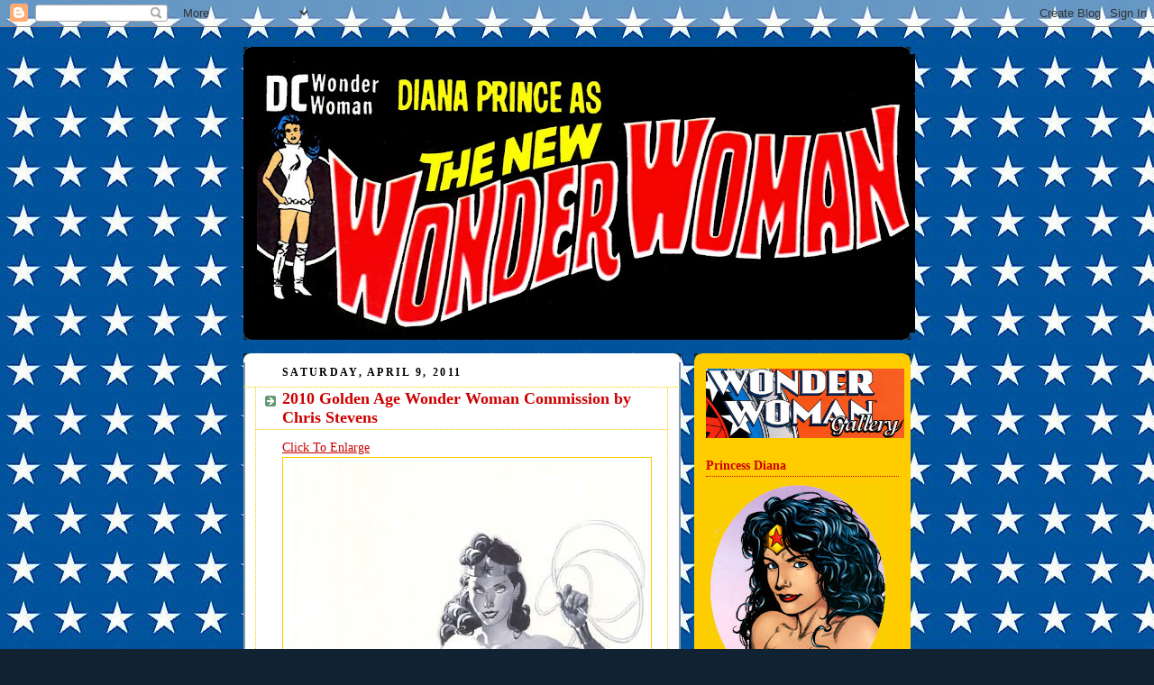

--- FILE ---
content_type: text/html; charset=UTF-8
request_url: https://new-wonder-woman.blogspot.com/2011/04/2010-golden-age-wonder-woman-commission.html
body_size: 16614
content:
<!DOCTYPE html>
<html dir='ltr' xmlns='http://www.w3.org/1999/xhtml' xmlns:b='http://www.google.com/2005/gml/b' xmlns:data='http://www.google.com/2005/gml/data' xmlns:expr='http://www.google.com/2005/gml/expr'>
<head>
<link href='https://www.blogger.com/static/v1/widgets/2944754296-widget_css_bundle.css' rel='stylesheet' type='text/css'/>
<meta content='text/html; charset=UTF-8' http-equiv='Content-Type'/>
<meta content='blogger' name='generator'/>
<link href='https://new-wonder-woman.blogspot.com/favicon.ico' rel='icon' type='image/x-icon'/>
<link href='http://new-wonder-woman.blogspot.com/2011/04/2010-golden-age-wonder-woman-commission.html' rel='canonical'/>
<link rel="alternate" type="application/atom+xml" title="Diana Prince as the New Wonder Woman - Atom" href="https://new-wonder-woman.blogspot.com/feeds/posts/default" />
<link rel="alternate" type="application/rss+xml" title="Diana Prince as the New Wonder Woman - RSS" href="https://new-wonder-woman.blogspot.com/feeds/posts/default?alt=rss" />
<link rel="service.post" type="application/atom+xml" title="Diana Prince as the New Wonder Woman - Atom" href="https://www.blogger.com/feeds/8608317781914932095/posts/default" />

<link rel="alternate" type="application/atom+xml" title="Diana Prince as the New Wonder Woman - Atom" href="https://new-wonder-woman.blogspot.com/feeds/1852935414057591129/comments/default" />
<!--Can't find substitution for tag [blog.ieCssRetrofitLinks]-->
<link href='http://i785.photobucket.com/albums/yy132/dcbloodlines/2010GoldenAgeWonderWomanCommissionbyChrisStevens.jpg' rel='image_src'/>
<meta content='http://new-wonder-woman.blogspot.com/2011/04/2010-golden-age-wonder-woman-commission.html' property='og:url'/>
<meta content='2010 Golden Age Wonder Woman Commission by Chris Stevens' property='og:title'/>
<meta content='Click To Enlarge    Be sure to check out the awesome and well stocked Chris Stevens deviantART gallery , or try the following spotlight post...' property='og:description'/>
<meta content='https://lh3.googleusercontent.com/blogger_img_proxy/AEn0k_tKGNQptgu3QVJmvXBCyZIKSCu1aeOKtHWW5nqo9H4tSQSbTwN1yVaVGi8oi8lEqh5rCal5sVYQ-vpgPx4KmU2MQrmYOcsBlVoHp5dsaXESiib5bW_kwfnJz-x14NR1m1wRBhkA0T2lcRg72THasRcjuUXjRbdX16qe41RiTvHMvy0q-BfL12Cx6877eQ=w1200-h630-p-k-no-nu' property='og:image'/>
<title>Diana Prince as the New Wonder Woman: 2010 Golden Age Wonder Woman Commission by Chris Stevens</title>
<style id='page-skin-1' type='text/css'><!--
/*
-----------------------------------------------
Blogger Template Style
Name:     Rounders 3
Date:     27 Feb 2004
Updated by: Blogger Team
----------------------------------------------- */
/* Variable definitions
====================
<Variable name="mainBgColor" description="Main Background Color"
type="color" default="#eec">
<Variable name="mainTextColor" description="Text Color" type="color"
default="#333">
<Variable name="postTitleColor" description="Post Title Color" type="color"
default="#333">
<Variable name="dateHeaderColor" description="Date Header Color"
type="color" default="#586">
<Variable name="borderColor" description="Post Border Color" type="color"
default="#bbb">
<Variable name="mainLinkColor" description="Link Color" type="color"
default="#456">
<Variable name="mainVisitedLinkColor" description="Visited Link Color"
type="color" default="#234">
<Variable name="titleBgColor" description="Page Header Background Color"
type="color" default="#357">
<Variable name="titleTextColor" description="Blog Title Color"
type="color" default="#fff">
<Variable name="topSidebarHeaderColor"
description="Top Sidebar Title Color"
type="color" default="#fff">
<Variable name="topSidebarBgColor"
description="Top Sidebar Background Color"
type="color" default="#586">
<Variable name="topSidebarTextColor" description="Top Sidebar Text Color"
type="color" default="#fff">
<Variable name="topSidebarLinkColor" description="Top Sidebar Link Color"
type="color" default="#fff">
<Variable name="topSidebarVisitedLinkColor"
description="Top Sidebar Visited Link Color"
type="color" default="#fff">
<Variable name="bottomSidebarHeaderColor"
description="Bottom Sidebar Title Color"
type="color" default="#abc">
<Variable name="bottomSidebarLinkColor"
description="Bottom Sidebar Link Color"
type="color" default="#99ddbb">
<Variable name="bottomSidebarVisitedLinkColor"
description="Bottom Sidebar Visited Link Color"
type="color" default="#ffffff">
<Variable name="bodyFont" description="Text Font" type="font"
default="normal normal 100% 'Trebuchet MS',Verdana,Arial,Sans-serif">
<Variable name="pageTitleFont" description="Blog Title Font" type="font"
default="normal bold 200% 'Trebuchet MS',Verdana,Arial,Sans-serif">
<Variable name="descriptionFont" description="Blog Description Font" type="font"
default="normal normal 100% 'Trebuchet MS',Verdana,Arial,Sans-serif">
<Variable name="headerFont" description="Sidebar Title Font" type="font"
default="normal bold 100% 'Trebuchet MS',Verdana,Arial,Sans-serif">
<Variable name="postTitleFont" description="Post Title Font" type="font"
default="normal bold 135% 'Trebuchet MS',Verdana,Arial,Sans-serif">
<Variable name="startSide" description="Start side in blog language"
type="automatic" default="left">
<Variable name="endSide" description="End side in blog language"
type="automatic" default="right">
*/
body {
margin: 0;
padding: 0;
font-size: small;
text-align: center;
color: $textcolor;
background:#123 url("https://blogger.googleusercontent.com/img/b/R29vZ2xl/AVvXsEjlHBuL8w3g0yWmkVAcNwsYO4f2dSXJ8rIcXLakps4jkMxOgU7NTzWSOfIjA3FTyf5BPiD3q6jfkUi1H7JIZpXqJCjYPeHZF1YhXjqXjxJZ3j5p9zNnuAooBhAk4wqX76ZTRDA2mUfGqyg/s1600/WonderWomanStars.jpg")
}
/* Page Structure
----------------------------------------------- */
/* The images which help create rounded corners depend on the
following widths and measurements. If you want to change
these measurements, the images will also need to change.
*/
#outer-wrapper {
width:740px;
margin:0 auto;
text-align:left;
font: normal normal 108% Georgia, Times, serif;
}
#main-wrap1 {
width:485px;
float:left;
background:#ffffff url("//www1.blogblog.com/rounders3/corners_main_bot.gif") no-repeat left bottom;
margin:15px 0 0;
padding:0 0 10px;
color:#0066CC;
font-size:97%;
line-height:1.5em;
word-wrap: break-word; /* fix for long text breaking sidebar float in IE */
overflow: hidden;     /* fix for long non-text content breaking IE sidebar float */
}
#main-wrap2 {
float:left;
width:100%;
background:url("//www1.blogblog.com/rounders3/corners_main_top.gif") no-repeat left top;
padding:10px 0 0;
}
#main {
background:url("//www.blogblog.com/rounders3/rails_main.gif") repeat-y left;
padding:0;
width:485px;
}
#sidebar-wrap {
width:240px;
float:right;
margin:15px 0 0;
font-size:97%;
line-height:1.5em;
word-wrap: break-word; /* fix for long text breaking sidebar float in IE */
overflow: hidden;     /* fix for long non-text content breaking IE sidebar float */
}
.main .widget {
margin-top: 4px;
width: 468px;
padding: 0 13px;
}
.main .Blog {
margin: 0;
padding: 0;
width: 484px;
}
/* Links
----------------------------------------------- */
a:link {
color: #cc0000;
}
a:visited {
color: #e7bc0b;
}
a:hover {
color: #e7bc0b;
}
a img {
border-width:0;
}
/* Blog Header
----------------------------------------------- */
#header-wrapper {
background:#000000 url("//www2.blogblog.com/rounders3/corners_cap_top.gif") no-repeat left top;
margin-top:22px;
margin-right:0;
margin-bottom:0;
margin-left:0;
padding-top:8px;
padding-right:0;
padding-bottom:0;
padding-left:0;
color:#ffffff;
}
#header {
background:url("//www.blogblog.com/rounders3/corners_cap_bot.gif") no-repeat left bottom;
padding:0 15px 8px;
}
#header h1 {
margin:0;
padding:10px 30px 5px;
line-height:1.2em;
font: normal bold 200% 'Trebuchet MS',Verdana,Arial,Sans-serif;
}
#header a,
#header a:visited {
text-decoration:none;
color: #ffffff;
}
#header .description {
margin:0;
padding:5px 30px 10px;
line-height:1.5em;
font: normal normal 100% 'Trebuchet MS',Verdana,Arial,Sans-serif;
}
/* Posts
----------------------------------------------- */
h2.date-header {
margin-top:0;
margin-right:28px;
margin-bottom:0;
margin-left:43px;
font-size:85%;
line-height:2em;
text-transform:uppercase;
letter-spacing:.2em;
color:#000000;
}
.post {
margin:.3em 0 25px;
padding:0 13px;
border:1px dotted #ffcc00;
border-width:1px 0;
}
.post h3 {
margin:0;
line-height:1.5em;
background:url("//www2.blogblog.com/rounders3/icon_arrow.gif") no-repeat 10px .5em;
display:block;
border:1px dotted #ffcc00;
border-width:0 1px 1px;
padding-top:2px;
padding-right:14px;
padding-bottom:2px;
padding-left:29px;
color: #cc0000;
font: normal bold 135% Georgia, Times, serif;
}
.post h3 a, .post h3 a:visited {
text-decoration:none;
color: #cc0000;
}
a.title-link:hover {
background-color: #ffcc00;
color: #0066CC;
}
.post-body {
border:1px dotted #ffcc00;
border-width:0 1px 1px;
border-bottom-color:#ffffff;
padding-top:10px;
padding-right:14px;
padding-bottom:1px;
padding-left:29px;
}
html>body .post-body {
border-bottom-width:0;
}
.post-body {
margin:0 0 .75em;
}
.post-body blockquote {
line-height:1.3em;
}
.post-footer {
background: #ffffff;
margin:0;
padding-top:2px;
padding-right:14px;
padding-bottom:2px;
padding-left:29px;
border:1px dotted #ffcc00;
border-width:1px;
font-size:100%;
line-height:1.5em;
color: #666666;
}
/*
The first line of the post footer might only have floated text, so we need to give it a height.
The height comes from the post-footer line-height
*/
.post-footer-line-1 {
min-height:1.5em;
_height:1.5em;
}
.post-footer p {
margin: 0;
}
html>body .post-footer {
border-bottom-color:transparent;
}
.uncustomized-post-template .post-footer {
text-align: right;
}
.uncustomized-post-template .post-author,
.uncustomized-post-template .post-timestamp {
display: block;
float: left;
text-align:left;
margin-right: 4px;
}
.post-footer a {
color: #456;
}
.post-footer a:hover {
color: #234;
}
a.comment-link {
/* IE5.0/Win doesn't apply padding to inline elements,
so we hide these two declarations from it */
background/* */:/**/url("//www.blogblog.com/rounders/icon_comment_left.gif") no-repeat left 45%;
padding-left:14px;
}
html>body a.comment-link {
/* Respecified, for IE5/Mac's benefit */
background:url("//www.blogblog.com/rounders3/icon_comment_left.gif") no-repeat left 45%;
padding-left:14px;
}
.post img {
margin-top:0;
margin-right:0;
margin-bottom:5px;
margin-left:0;
padding:4px;
border:1px solid #ffcc00;
}
blockquote {
margin:.75em 0;
border:1px dotted #ffcc00;
border-width:1px 0;
padding:5px 15px;
color: #000000;
}
.post blockquote p {
margin:.5em 0;
}
#blog-pager-newer-link {
float: left;
margin-left: 13px;
}
#blog-pager-older-link {
float: right;
margin-right: 13px;
}
#blog-pager {
text-align: center;
}
.feed-links {
clear: both;
line-height: 2.5em;
margin-left: 13px;
}
/* Comments
----------------------------------------------- */
#comments {
margin:-25px 13px 0;
border:1px dotted #ffcc00;
border-width:0 1px 1px;
padding-top:20px;
padding-right:0;
padding-bottom:15px;
padding-left:0;
}
#comments h4 {
margin:0 0 10px;
padding-top:0;
padding-right:14px;
padding-bottom:2px;
padding-left:29px;
border-bottom:1px dotted #ffcc00;
font-size:120%;
line-height:1.4em;
color:#cc0000;
}
#comments-block {
margin-top:0;
margin-right:15px;
margin-bottom:0;
margin-left:9px;
}
.comment-author {
background:url("//www.blogblog.com/rounders3/icon_comment_left.gif") no-repeat 2px .3em;
margin:.5em 0;
padding-top:0;
padding-right:0;
padding-bottom:0;
padding-left:20px;
font-weight:bold;
}
.comment-body {
margin:0 0 1.25em;
padding-top:0;
padding-right:0;
padding-bottom:0;
padding-left:20px;
}
.comment-body p {
margin:0 0 .5em;
}
.comment-footer {
margin:0 0 .5em;
padding-top:0;
padding-right:0;
padding-bottom:.75em;
padding-left:20px;
}
.comment-footer a:link {
color: #333;
}
.deleted-comment {
font-style:italic;
color:gray;
}
.comment-form {
padding-left:20px;
padding-right:5px;
}
#comments .comment-form h4 {
padding-left:0px;
}
/* Profile
----------------------------------------------- */
.profile-img {
float: left;
margin-top: 5px;
margin-right: 5px;
margin-bottom: 5px;
margin-left: 0;
border: 4px solid #0066CC;
}
.profile-datablock {
margin-top:0;
margin-right:15px;
margin-bottom:.5em;
margin-left:0;
padding-top:8px;
}
.profile-link {
background:url("//www.blogblog.com/rounders3/icon_profile_left.gif") no-repeat left .1em;
padding-left:15px;
font-weight:bold;
}
.profile-textblock {
clear: both;
margin: 0;
}
.sidebar .clear, .main .widget .clear {
clear: both;
}
#sidebartop-wrap {
background:#ffcc00 url("//www.blogblog.com/rounders3/corners_prof_bot.gif") no-repeat left bottom;
margin:0px 0px 15px;
padding:0px 0px 10px;
color:#0066CC;
}
#sidebartop-wrap2 {
background:url("//www2.blogblog.com/rounders3/corners_prof_top.gif") no-repeat left top;
padding: 10px 0 0;
margin:0;
border-width:0;
}
#sidebartop h2 {
line-height:1.5em;
color:#cc0000;
border-bottom: 1px dotted #cc0000;
font: normal bold 100% Georgia, Times, serif;
margin-bottom: 0.5em;
}
#sidebartop a {
color: #cc0000;
}
#sidebartop a:hover {
color: #ffff66;
}
#sidebartop a:visited {
color: #ffff66;
}
#sidebar a {
color: #cc0000;
}
#sidebar a:hover,
#sidebar a:visited {
color: #0066CC;
}
/* Sidebar Boxes
----------------------------------------------- */
.sidebar .widget {
margin:.5em 13px 1.25em;
padding:0 0px;
}
.widget-content {
margin-top: 0.5em;
}
#sidebarbottom-wrap1 {
background:#000000 url("//www.blogblog.com/rounders3/corners_side_top.gif") no-repeat left top;
margin:0 0 15px;
padding:10px 0 0;
color: #ffffff;
}
#sidebarbottom-wrap2 {
background:url("//www1.blogblog.com/rounders3/corners_side_bot.gif") no-repeat left bottom;
padding:0 0 8px;
}
.sidebar h2 {
margin-top:0;
margin-right:0;
margin-bottom:.5em;
margin-left:0;
padding:0 0 .2em;
line-height:1.5em;
font:normal bold 100% Georgia, Times, serif;
}
.sidebar ul {
list-style:none;
margin:0 0 1.25em;
padding:0;
}
.sidebar ul li {
background:url("//www2.blogblog.com/rounders3/icon_arrow_sm.gif") no-repeat 2px .25em;
margin:0;
padding-top:0;
padding-right:0;
padding-bottom:3px;
padding-left:16px;
margin-bottom:3px;
border-bottom:1px dotted #ffcc00;
line-height:1.4em;
}
.sidebar p {
margin:0 0 .6em;
}
#sidebar h2 {
color: #ffcc00;
border-bottom: 1px dotted #ffcc00;
}
/* Footer
----------------------------------------------- */
#footer-wrap1 {
clear:both;
margin:0 0 10px;
padding:15px 0 0;
}
#footer-wrap2 {
background:#000000 url("//www2.blogblog.com/rounders3/corners_cap_top.gif") no-repeat left top;
color:#ffffff;
}
#footer {
background:url("//www.blogblog.com/rounders3/corners_cap_bot.gif") no-repeat left bottom;
padding:8px 15px;
}
#footer hr {display:none;}
#footer p {margin:0;}
#footer a {color:#ffffff;}
#footer .widget-content {
margin:0;
}
/** Page structure tweaks for layout editor wireframe */
body#layout #main-wrap1,
body#layout #sidebar-wrap,
body#layout #header-wrapper {
margin-top: 0;
}
body#layout #header, body#layout #header-wrapper,
body#layout #outer-wrapper {
margin-left:0,
margin-right: 0;
padding: 0;
}
body#layout #outer-wrapper {
width: 730px;
}
body#layout #footer-wrap1 {
padding-top: 0;
}

--></style>
<link href='https://www.blogger.com/dyn-css/authorization.css?targetBlogID=8608317781914932095&amp;zx=6a9954a9-129e-40c6-87ca-b932018c6174' media='none' onload='if(media!=&#39;all&#39;)media=&#39;all&#39;' rel='stylesheet'/><noscript><link href='https://www.blogger.com/dyn-css/authorization.css?targetBlogID=8608317781914932095&amp;zx=6a9954a9-129e-40c6-87ca-b932018c6174' rel='stylesheet'/></noscript>
<meta name='google-adsense-platform-account' content='ca-host-pub-1556223355139109'/>
<meta name='google-adsense-platform-domain' content='blogspot.com'/>

</head>
<body>
<div class='navbar section' id='navbar'><div class='widget Navbar' data-version='1' id='Navbar1'><script type="text/javascript">
    function setAttributeOnload(object, attribute, val) {
      if(window.addEventListener) {
        window.addEventListener('load',
          function(){ object[attribute] = val; }, false);
      } else {
        window.attachEvent('onload', function(){ object[attribute] = val; });
      }
    }
  </script>
<div id="navbar-iframe-container"></div>
<script type="text/javascript" src="https://apis.google.com/js/platform.js"></script>
<script type="text/javascript">
      gapi.load("gapi.iframes:gapi.iframes.style.bubble", function() {
        if (gapi.iframes && gapi.iframes.getContext) {
          gapi.iframes.getContext().openChild({
              url: 'https://www.blogger.com/navbar/8608317781914932095?po\x3d1852935414057591129\x26origin\x3dhttps://new-wonder-woman.blogspot.com',
              where: document.getElementById("navbar-iframe-container"),
              id: "navbar-iframe"
          });
        }
      });
    </script><script type="text/javascript">
(function() {
var script = document.createElement('script');
script.type = 'text/javascript';
script.src = '//pagead2.googlesyndication.com/pagead/js/google_top_exp.js';
var head = document.getElementsByTagName('head')[0];
if (head) {
head.appendChild(script);
}})();
</script>
</div></div>
<div id='outer-wrapper'>
<div id='header-wrapper'>
<div class='header section' id='header'><div class='widget Header' data-version='1' id='Header1'>
<div id='header-inner'>
<a href='https://new-wonder-woman.blogspot.com/' style='display: block'>
<img alt='Diana Prince as the New Wonder Woman' height='309px; ' id='Header1_headerimg' src='https://blogger.googleusercontent.com/img/b/R29vZ2xl/AVvXsEiTHP5cxESG_9RB_bNxGkAQmZU8VHMwp252_XMP5b9qTiJnPSBqqtElQ3x-KjovH2HAb6-bxC5aOnPycm3JLi_O8t9TtC9ZEvDzmA6n_-ZlhenXJC7rNp_5jjupVX7Aop_RPFw0xAWzefs/s730/Diana+Prince+Wonder+Woman+Banner.jpg' style='display: block' width='730px; '/>
</a>
</div>
</div></div>
</div>
<div id='crosscol-wrapper' style='text-align:center'>
<div class='crosscol no-items section' id='crosscol'></div>
</div>
<div id='main-wrap1'><div id='main-wrap2'>
<div class='main section' id='main'><div class='widget Blog' data-version='1' id='Blog1'>
<div class='blog-posts hfeed'>

          <div class="date-outer">
        
<h2 class='date-header'><span>Saturday, April 9, 2011</span></h2>

          <div class="date-posts">
        
<div class='post-outer'>
<div class='post hentry'>
<a name='1852935414057591129'></a>
<h3 class='post-title entry-title'>
2010 Golden Age Wonder Woman Commission by Chris Stevens
</h3>
<div class='post-header'>
<div class='post-header-line-1'></div>
</div>
<div class='post-body entry-content' id='post-body-1852935414057591129'>
<a href="http://chriss2d.deviantart.com/art/Golden-Age-Wonder-Woman-169604435" target="_blank">Click To Enlarge<br />
<img src="https://lh3.googleusercontent.com/blogger_img_proxy/AEn0k_tKGNQptgu3QVJmvXBCyZIKSCu1aeOKtHWW5nqo9H4tSQSbTwN1yVaVGi8oi8lEqh5rCal5sVYQ-vpgPx4KmU2MQrmYOcsBlVoHp5dsaXESiib5bW_kwfnJz-x14NR1m1wRBhkA0T2lcRg72THasRcjuUXjRbdX16qe41RiTvHMvy0q-BfL12Cx6877eQ=s0-d"></a><br />
<br />
Be sure to check out the awesome and well stocked <a href="http://chriss2d.deviantart.com/" target="_blank">Chris Stevens deviantART gallery</a>, or try the following spotlight posts:<br />
<br />
<b><u>2010 Chris Stevens Commission</u></b><u></u><br />
<ul><li><a href="http://dcbloodlines.blogspot.com/2011/04/2010-captain-marvel-commission-by-chris.html" target="_blank">Captain Marvel</a></li>
<li><a href="http://justiceleaguedetroit.blogspot.com/2011/04/2010-zatanna-commission-by-chris.html" target="_blank">Zatanna</a></li>
</ul>
<div style='clear: both;'></div>
</div>
<div class='post-footer'>
<div class='post-footer-line post-footer-line-1'><span class='post-author vcard'>
Posted by
<span class='fn'>Diabolu Frank</span>
</span>
<span class='post-timestamp'>
at
<a class='timestamp-link' href='https://new-wonder-woman.blogspot.com/2011/04/2010-golden-age-wonder-woman-commission.html' rel='bookmark' title='permanent link'><abbr class='published' title='2011-04-09T00:00:00-05:00'>00:00</abbr></a>
</span>
<span class='post-comment-link'>
</span>
<span class='post-icons'>
<span class='item-control blog-admin pid-1039801883'>
<a href='https://www.blogger.com/post-edit.g?blogID=8608317781914932095&postID=1852935414057591129&from=pencil' title='Edit Post'>
<img alt='' class='icon-action' height='18' src='https://resources.blogblog.com/img/icon18_edit_allbkg.gif' width='18'/>
</a>
</span>
</span>
<span class='post-backlinks post-comment-link'>
</span>
</div>
<div class='post-footer-line post-footer-line-2'><span class='post-labels'>
Labels:
<a href='https://new-wonder-woman.blogspot.com/search/label/Art' rel='tag'>Art</a>,
<a href='https://new-wonder-woman.blogspot.com/search/label/Golden%20Age' rel='tag'>Golden Age</a>,
<a href='https://new-wonder-woman.blogspot.com/search/label/Wonder%20Woman' rel='tag'>Wonder Woman</a>
</span>
</div>
<div class='post-footer-line post-footer-line-3'><span class='post-location'>
</span>
</div>
</div>
</div>
<div class='comments' id='comments'>
<a name='comments'></a>
<h4>No comments:</h4>
<div id='Blog1_comments-block-wrapper'>
<dl class='avatar-comment-indent' id='comments-block'>
</dl>
</div>
<p class='comment-footer'>
<a href='https://www.blogger.com/comment/fullpage/post/8608317781914932095/1852935414057591129' onclick='javascript:window.open(this.href, "bloggerPopup", "toolbar=0,location=0,statusbar=1,menubar=0,scrollbars=yes,width=640,height=500"); return false;'>Post a Comment</a>
</p>
</div>
</div>

        </div></div>
      
</div>
<div class='blog-pager' id='blog-pager'>
<span id='blog-pager-newer-link'>
<a class='blog-pager-newer-link' href='https://new-wonder-woman.blogspot.com/2011/04/2011-custom-life-size-wonder-woman.html' id='Blog1_blog-pager-newer-link' title='Newer Post'>Newer Post</a>
</span>
<span id='blog-pager-older-link'>
<a class='blog-pager-older-link' href='https://new-wonder-woman.blogspot.com/2011/04/jlawildcats-crime-machine-1997.html' id='Blog1_blog-pager-older-link' title='Older Post'>Older Post</a>
</span>
<a class='home-link' href='https://new-wonder-woman.blogspot.com/'>Home</a>
</div>
<div class='clear'></div>
<div class='post-feeds'>
<div class='feed-links'>
Subscribe to:
<a class='feed-link' href='https://new-wonder-woman.blogspot.com/feeds/1852935414057591129/comments/default' target='_blank' type='application/atom+xml'>Post Comments (Atom)</a>
</div>
</div>
</div></div>
</div></div>
<div id='sidebar-wrap'>
<div id='sidebartop-wrap'><div id='sidebartop-wrap2'>
<div class='sidebar section' id='sidebartop'><div class='widget HTML' data-version='1' id='HTML6'>
<div class='widget-content'>
<a href="http://new-wonder-woman.blogspot.com/2011/07/wonder-woman-gallery.html" target="_blank"><img src="https://blogger.googleusercontent.com/img/b/R29vZ2xl/AVvXsEgAK2xutevHsab1AKzcMhCaJH62BBm5kbNgHoleQIHAcy4P7SwbvmE82BpExaV7rKG1gNj72zIjcsiTs9w2F4xTMLjhJRiK24Hstz_5TJVbs-ax3NjFJQkwfx9W7WRElE7A4W7zBBH5voE/s1600/Wonder+Woman+Gallery+Button.jpg" width="220" /></a>
</div>
<div class='clear'></div>
</div><div class='widget Image' data-version='1' id='Image6'>
<h2>Princess Diana</h2>
<div class='widget-content'>
<img alt='Princess Diana' height='240' id='Image6_img' src='https://blogger.googleusercontent.com/img/b/R29vZ2xl/AVvXsEgQf64ztn3Nsimu4QFdpb-hGNHiJPRoAG2OiT1dAQBDSy02egQLuGOPBndlriplCmxatYN9o1QXb8KmIKrafiwltCmP7jZkQJ_f4kAUECKqr38_Oyy5V1oca5Fqpa46SAB0Qwp9Nn1SKOk/s240/Bolland+Bust.jpg' width='203'/>
<br/>
</div>
<div class='clear'></div>
</div><div class='widget HTML' data-version='1' id='HTML8'>
<h2 class='title'>Podcast</h2>
<div class='widget-content'>
<ul>
<li>#1: <a href="http://new-wonder-woman.blogspot.com/2015/06/podcast-wonder-woman-77-special-1.html" target="_blank">Wonder Woman '77 Special #1</a></li>
<li>#2: <a href="http://new-wonder-woman.blogspot.com/2015/11/podcast-wonder-woman-77-special-2.html" target="_blank">Wonder Woman '77 Special #2/Cheetah</a></li>
<li>#3: <a href="http://new-wonder-woman.blogspot.com/2016/07/podcast-wonder-woman-77-special-3.html" target="_blank">Wonder Woman '77 Special #3/Wonder Woman #240 (1978)</a></li>
<li>#4: <a href="http://new-wonder-woman.blogspot.com/2016/09/podcast-final-adventure-of-wonder-woman.html" target="_blank">A Final Adventure of Wonder Woman (1985)</a></li>
<li>#5: <a href="http://new-wonder-woman.blogspot.com/2016/10/podcast-75-birthdays-secret-origins-of.html" target="_blank">75 Birthdays-- The Secret Origins of Wonder Woman</a></li>
<li>#6: <a href="http://new-wonder-woman.blogspot.com/2016/11/podcast-2016-wonder-woman-trailers.html" target="_blank">The 2016 Wonder Woman Trailers</a></li>
<li>#7: <a href="http://new-wonder-woman.blogspot.com/2016/11/podcast-second-coming-of-robert-kanigher.html" target="_blank">The Second Coming of Robert Kanigher</a></li>
<li>#8: <a href="http://new-wonder-woman.blogspot.com/2016/12/podcast-ironically-iconic-wonder-woman.html" target="_blank">The Ironically Iconic Wonder Woman</a></li>
<li>#9: <a href="http://new-wonder-woman.blogspot.com/2017/01/podcast-dcs-wonder-woman-75th.html" target="_blank">DC's Wonder Woman 75th Anniversary Special (2016)</a></li>
<li>#10: <a href="http://new-wonder-woman.blogspot.com/2017/02/podcast-mystery-of-nubia.html" target="_blank">The Mystery of Nubia</a></li>
<li>#11: <a href="http://new-wonder-woman.blogspot.com/2017/03/podcast-justice-league-action-upon.html" target="_blank">Justice League Action upon The Transconsciousness Articulator</a></li>
<li>#12: <a href="http://new-wonder-woman.blogspot.com/2017/03/podcast-who-is-wonder-woman-2006-2007.html" target="_blank">Who is Wonder Woman? (2006-2007)</a></li>
<li>#13: <a href="http://new-wonder-woman.blogspot.com/2017/04/podcast-operation-cheetah-1992.html" target="_blank">Operation: Cheetah (1992)</a></li>
<li>#14: <a href="http://new-wonder-woman.blogspot.com/2017/05/spirit-of-truth-justice-2001-2007.html" target="_blank">Spirit of Truth & Justice (2001-2007)</a></li>
<li>#15: <a href="http://new-wonder-woman.blogspot.com/2017/07/the-darkness-within-1992.html" target="_blank">Eclipso: The Darkness Within (1992)</a></li>
<li>#16: <a href="http://new-wonder-woman.blogspot.com/2017/08/whom-gods-destroy-featuring-chris.html" target="_blank">Whom Gods Destroy featuring Chris Claremont</a></li>
<li>#17: <a href="http://new-wonder-woman.blogspot.com/2017/09/noble-pyrates-all.html" target="_blank">Noble Pyrates All (1992)</a></li>
<li>#18: <a href="http://new-wonder-woman.blogspot.com/2017/10/professor-marston-and-wonder-women-2017.html" target="_blank">Professor Marston and the Wonder Women (2017)</a></li>
<li>#19: <a href="http://new-wonder-woman.blogspot.com/2018/10/the-cheetah-unleashed-barbara-minerva.html" target="_blank">The Cheetah Unleashed: Barbara Minerva in the Post-Crisis DC Universe </a></li><li>#20: <a href="https://new-wonder-woman.blogspot.com/2020/06/year-of-cheetah-priscilla-rich-in.html" target="_blank">Year of the Cheetah: Priscilla Rich in The Golden Age </a></li>
<li>#21: <a href="https://new-wonder-woman.blogspot.com/2020/11/year-of-cheetah-priscilla-rich-in.html" target="_blank">Year of the Cheetah: Priscilla Rich in The Silver Age</a></li>
<li>#22: <a href="https://new-wonder-woman.blogspot.com/2022/08/wonder-woman-giant-2020.html" target="_blank">Wonder Woman Giant 2020 </a></li><li>#23: <a href="https://new-wonder-woman.blogspot.com/2025/04/wonder-womans-jsapril-all-star-comics.html" target="_blank">Wonder Woman's #JSApril All Star Comics Revue</a></li></ul>
</div>
<div class='clear'></div>
</div><div class='widget HTML' data-version='1' id='HTML4'>
<h2 class='title'>Donna Troy</h2>
<div class='widget-content'>
<a href="http://new-wonder-woman.blogspot.com/search/label/Donna%20Troy" target="_blank"><img src="https://blogger.googleusercontent.com/img/b/R29vZ2xl/AVvXsEgs0Ww62FPIr9Y2OiShnuE92ukYynvMJFs1iLXH5MILgb-Gb6tNccXsMP9atRb7-35TouJe00EIysUAq-O1s2xtonSuF2wZf3W0B8vAtjOvQsLcnMW-tFqQYrTNoZykBI7PATfpwq_V9S4/s1600/Donna+Troy+Icon.jpg" /></a>
</div>
<div class='clear'></div>
</div><div class='widget Text' data-version='1' id='Text2'>
<h2 class='title'>Justice League Blogosphere</h2>
<div class='widget-content'>
&#10025;<a href="http://antididio.wordpress.com/" target="_blank">Anti-Didio League of  America (90s Heroes)</a><br />&#10025;<a href="http://aquamanshrine.blogspot.com/" target="_blank">Aquaman Shrine</a><br />&#10025;<a href="http://aqua.gjovaag.com/" target="_blank">Aquaman Website</a><br />&#10025;<a href="http://themightymite.blogspot.com/" target="_blank">Atom: Power of the Atom</a><br />&#10025;<a href="http://thetinytitan.blogspot.com/" target="_blank">Atom: Tiny Titan Blog</a><br />&#10025;<a href="http://gothamknightsonline.com/" target="_blank">Batman: Gotham Knights Online</a><br />&#10025;<a href="http://blackcanaryfan.blogspot.com/" target="_blank">Black Canary: Flowers &amp; Fishnets</a><br />&#10025;<a href="http://kordindustries.blogspot.com/" target="_blank">Blue Beetle: Kord Industries</a><br />&#10025;<a href="http://www.boosterrific.com/" target="_blank">Booster Gold: BOO$TERRIFIC</a><br />&#10025;<a href="http://thebronzetiger.blogspot.com/" target="_blank">Bronze Tiger</a><br />&#10025;<a href="http://splittingatomsblog.wordpress.com/" target="_blank">Captain Atom: Splitting</a><br />&#10025;<a href="http://captaincarrotsburrow.blogspot.ca/" target="_blank">Captain Carrot's Burrow</a><br />&#10025;<a href="http://dcbloodlines.blogspot.com/" target="_blank">DC Bloodlines</a><br />&#10025;<a href="http://toweroffate.blogspot.com/" target="_blank">Doctor Fate: Tower of Fate</a><br />&#10025;<a href="http://mygreatestadventure80.blogspot.com/" target="_blank">Doom Patrol:  MGA 80</a><br />&#10025;<a href="http://ralphdibnytheworld-famouselongatedman.blogspot.com/" target="_blank">Elongated Man: Ralph Dibny, the World-Famous...</a><br />&#10025;<a href="http://firestormfan.com/" target="_blank">Firestorm Fan</a><br />&#10025;<a href="http://thefastestmanalive.blogspot.com/" target="_blank">Flash: Crimson  Lightning</a><br />&#10025;<a href="http://speedforce.org/" target="_blank">Flash: Speed Force</a><br />&#10025;<a href="http://trickarrows.blogspot.com/" target="_blank">Green Arrow: The ArrowCave</a><br />&#10025;<a href="http://thearrowcave.blogspot.com/" target="_blank">Green Arrow's  Dispatches</a><br />&#10025;<a href="http://corpsconjecture.blogspot.com/" target="_blank">Green Lantern: Corps Conjecture</a><br />&#10025;<a href="http://indigotribe.wordpress.com/" target="_blank">Green Lantern: Indigo Tribe</a><br />&#10025;<a href="http://green-bloggers-site.com/" target="_blank">Green Lantern Bloggers Site</a><br />&#10025;<a href="http://green-lantern-butts-forever.blogspot.com/" target="_blank">Green Lantern Butt's FOREVER!</a><br />&#10025;<a href="http://www.thegreenlanterncorps.com/web/" target="_blank">Green Lantern Corps</a><br />&#10025;<a href="http://beingcarterhall.blogspot.com/" target="_blank">Hawkman: Being Carter Hall</a><br />&#10025;<a href="http://www.jlasatellite.com/" target="_blank">JLA Satellite</a><br />&#10025;<a href="http://justiceleaguedetroit.blogspot.com/" target="_blank">Justice League Detroit</a><br />&#10025;<a href="http://league.jmkprime.org/" target="_blank">Justice League Homepage</a><br />&#10025;<a href="http://legionofsuperbloggers.blogspot.com/" target="_blank">Legion of Super-Bloggers</a><br />&#10025;<a href="http://adventure247.blogspot.com/" target="_blank">Legion Omnicom</a><br />&#10025;<a href="http://idol-head.blogspot.com/" target="_blank">Martian Manhunter: The Idol-Head of Diabolu</a><br />&#10025;<a href="http://iamthephantomstranger.blogspot.com/" target="_blank">Phantom Stranger</a><br />&#10025;<a href="http://itsplasticman.tumblr.com/" target="_blank">Plastic Man's Tumblr!</a><br />&#10025;<a href="http://www.vicsage.com/wp/" target="_blank">Question: Who is the Question?</a><br />&#10025;<a href="http://thesuitofsouls.blogspot.com/" target="_blank">Ragman: DC's Tatterdemalion of Justice</a><br />&#10025;<a href="http://ulthoon.blogspot.com/" target="_blank">Red Tornado's Path</a><br />&#10025;<a href="http://suicidesquadtaskforcex.blogspot.com/" target="_blank">Suicide Squad: Subject: Task Force X</a><br />&#10025;<a href="http://comicboxcommentary.blogspot.com/" target="_blank">Supergirl Comic  Box Commentary</a><br />&#10025;<a href="http://www.fortressofbaileytude.com/" target="_blank">Superman: Fortress of Baileytude</a><br />&#10025;<a href="http://www.greatkrypton.com/" target="_blank">Superman: Great Krypton!</a><br />&#10025;<a href="http://theblogfromthebog-swampthing.blogspot.com/" target="_blank">Swamp Thing: The Blog from the Bog</a><br />&#10025;<a href="http://amazon-princess.blogspot.com/" target="_blank">Wonder Woman: Amazon Princess</a>
</div>
<div class='clear'></div>
</div><div class='widget Image' data-version='1' id='Image7'>
<div class='widget-content'>
<img alt='' height='240' id='Image7_img' src='https://blogger.googleusercontent.com/img/b/R29vZ2xl/AVvXsEiOfEtuO9ACE8kyCY2Zx279BYXGOtedAuoZAgsNdZ9myWCy1FsNiaGs4NcZLgXDd5DMY-DvMBUT4k7aojw8HrwEa_IuXc9IttgdvywwiOdMbmBeTxUqkDXJuBdNATyWzwXWnFuNwxRpIJY/s240/Bart+Sears+Wonder+Woman.jpg' width='169'/>
<br/>
</div>
<div class='clear'></div>
</div><div class='widget Followers' data-version='1' id='Followers1'>
<h2 class='title'>Followers</h2>
<div class='widget-content'>
<div id='Followers1-wrapper'>
<div style='margin-right:2px;'>
<div><script type="text/javascript" src="https://apis.google.com/js/platform.js"></script>
<div id="followers-iframe-container"></div>
<script type="text/javascript">
    window.followersIframe = null;
    function followersIframeOpen(url) {
      gapi.load("gapi.iframes", function() {
        if (gapi.iframes && gapi.iframes.getContext) {
          window.followersIframe = gapi.iframes.getContext().openChild({
            url: url,
            where: document.getElementById("followers-iframe-container"),
            messageHandlersFilter: gapi.iframes.CROSS_ORIGIN_IFRAMES_FILTER,
            messageHandlers: {
              '_ready': function(obj) {
                window.followersIframe.getIframeEl().height = obj.height;
              },
              'reset': function() {
                window.followersIframe.close();
                followersIframeOpen("https://www.blogger.com/followers/frame/8608317781914932095?colors\x3dCgt0cmFuc3BhcmVudBILdHJhbnNwYXJlbnQaByMwMDY2Q0MiByMwMDAwMDAqByNmZmZmZmYyByMwMDAwMDA6ByMwMDY2Q0NCByMwMDAwMDBKByMwMDAwMDBSByNGRkZGRkZaC3RyYW5zcGFyZW50\x26pageSize\x3d21\x26hl\x3den\x26origin\x3dhttps://new-wonder-woman.blogspot.com");
              },
              'open': function(url) {
                window.followersIframe.close();
                followersIframeOpen(url);
              }
            }
          });
        }
      });
    }
    followersIframeOpen("https://www.blogger.com/followers/frame/8608317781914932095?colors\x3dCgt0cmFuc3BhcmVudBILdHJhbnNwYXJlbnQaByMwMDY2Q0MiByMwMDAwMDAqByNmZmZmZmYyByMwMDAwMDA6ByMwMDY2Q0NCByMwMDAwMDBKByMwMDAwMDBSByNGRkZGRkZaC3RyYW5zcGFyZW50\x26pageSize\x3d21\x26hl\x3den\x26origin\x3dhttps://new-wonder-woman.blogspot.com");
  </script></div>
</div>
</div>
<div class='clear'></div>
</div>
</div><div class='widget HTML' data-version='1' id='HTML2'>
<h2 class='title'>Artemis</h2>
<div class='widget-content'>
<a href="http://new-wonder-woman.blogspot.com/search/label/Artemis" target="_blank"><img src="https://blogger.googleusercontent.com/img/b/R29vZ2xl/AVvXsEjN_yy8OOPF7_nxY12-rpEsqtSu_8G4kZxsmK8oz7a7KvMaC_5y6a50lziagTKPMxkX8J3padajd06e22y0mPrsUfpzHcq_0IMTmuQWnsOZo5mrr1aG5s-jME4w5fV-WnBp12SvO1XeEF0/s1600/Artemis+Icon.jpg" /></a>
</div>
<div class='clear'></div>
</div><div class='widget HTML' data-version='1' id='HTML7'>
<h2 class='title'>Nubia</h2>
<div class='widget-content'>
<a href="http://new-wonder-woman.blogspot.com/search/label/Nubia" target="_blank"><img src="https://blogger.googleusercontent.com/img/b/R29vZ2xl/AVvXsEhHsLDvToqWv9t5jQYe0LpHwR7fNo4Rbo-CvDHOQyGG8vMgtftQgyc0M9Ujljt5QlBtMdu3nYALFoHD_ErAX3m1qlKce_HnVElW4xhVMm6-eYZVRR3kkHnzHhd77dJ0DO7o8gPZHEHFyMM/s1600/Nu%2527bia+Icon.jpg" width="175" /></a>
</div>
<div class='clear'></div>
</div><div class='widget BlogArchive' data-version='1' id='BlogArchive1'>
<h2>Blog Archive</h2>
<div class='widget-content'>
<div id='ArchiveList'>
<div id='BlogArchive1_ArchiveList'>
<ul class='hierarchy'>
<li class='archivedate collapsed'>
<a class='toggle' href='javascript:void(0)'>
<span class='zippy'>

        &#9658;&#160;
      
</span>
</a>
<a class='post-count-link' href='https://new-wonder-woman.blogspot.com/2025/'>
2025
</a>
<span class='post-count' dir='ltr'>(5)</span>
<ul class='hierarchy'>
<li class='archivedate collapsed'>
<a class='toggle' href='javascript:void(0)'>
<span class='zippy'>

        &#9658;&#160;
      
</span>
</a>
<a class='post-count-link' href='https://new-wonder-woman.blogspot.com/2025/09/'>
September
</a>
<span class='post-count' dir='ltr'>(3)</span>
</li>
</ul>
<ul class='hierarchy'>
<li class='archivedate collapsed'>
<a class='toggle' href='javascript:void(0)'>
<span class='zippy'>

        &#9658;&#160;
      
</span>
</a>
<a class='post-count-link' href='https://new-wonder-woman.blogspot.com/2025/04/'>
April
</a>
<span class='post-count' dir='ltr'>(1)</span>
</li>
</ul>
<ul class='hierarchy'>
<li class='archivedate collapsed'>
<a class='toggle' href='javascript:void(0)'>
<span class='zippy'>

        &#9658;&#160;
      
</span>
</a>
<a class='post-count-link' href='https://new-wonder-woman.blogspot.com/2025/01/'>
January
</a>
<span class='post-count' dir='ltr'>(1)</span>
</li>
</ul>
</li>
</ul>
<ul class='hierarchy'>
<li class='archivedate collapsed'>
<a class='toggle' href='javascript:void(0)'>
<span class='zippy'>

        &#9658;&#160;
      
</span>
</a>
<a class='post-count-link' href='https://new-wonder-woman.blogspot.com/2024/'>
2024
</a>
<span class='post-count' dir='ltr'>(2)</span>
<ul class='hierarchy'>
<li class='archivedate collapsed'>
<a class='toggle' href='javascript:void(0)'>
<span class='zippy'>

        &#9658;&#160;
      
</span>
</a>
<a class='post-count-link' href='https://new-wonder-woman.blogspot.com/2024/04/'>
April
</a>
<span class='post-count' dir='ltr'>(2)</span>
</li>
</ul>
</li>
</ul>
<ul class='hierarchy'>
<li class='archivedate collapsed'>
<a class='toggle' href='javascript:void(0)'>
<span class='zippy'>

        &#9658;&#160;
      
</span>
</a>
<a class='post-count-link' href='https://new-wonder-woman.blogspot.com/2022/'>
2022
</a>
<span class='post-count' dir='ltr'>(2)</span>
<ul class='hierarchy'>
<li class='archivedate collapsed'>
<a class='toggle' href='javascript:void(0)'>
<span class='zippy'>

        &#9658;&#160;
      
</span>
</a>
<a class='post-count-link' href='https://new-wonder-woman.blogspot.com/2022/09/'>
September
</a>
<span class='post-count' dir='ltr'>(1)</span>
</li>
</ul>
<ul class='hierarchy'>
<li class='archivedate collapsed'>
<a class='toggle' href='javascript:void(0)'>
<span class='zippy'>

        &#9658;&#160;
      
</span>
</a>
<a class='post-count-link' href='https://new-wonder-woman.blogspot.com/2022/08/'>
August
</a>
<span class='post-count' dir='ltr'>(1)</span>
</li>
</ul>
</li>
</ul>
<ul class='hierarchy'>
<li class='archivedate collapsed'>
<a class='toggle' href='javascript:void(0)'>
<span class='zippy'>

        &#9658;&#160;
      
</span>
</a>
<a class='post-count-link' href='https://new-wonder-woman.blogspot.com/2021/'>
2021
</a>
<span class='post-count' dir='ltr'>(1)</span>
<ul class='hierarchy'>
<li class='archivedate collapsed'>
<a class='toggle' href='javascript:void(0)'>
<span class='zippy'>

        &#9658;&#160;
      
</span>
</a>
<a class='post-count-link' href='https://new-wonder-woman.blogspot.com/2021/08/'>
August
</a>
<span class='post-count' dir='ltr'>(1)</span>
</li>
</ul>
</li>
</ul>
<ul class='hierarchy'>
<li class='archivedate collapsed'>
<a class='toggle' href='javascript:void(0)'>
<span class='zippy'>

        &#9658;&#160;
      
</span>
</a>
<a class='post-count-link' href='https://new-wonder-woman.blogspot.com/2020/'>
2020
</a>
<span class='post-count' dir='ltr'>(2)</span>
<ul class='hierarchy'>
<li class='archivedate collapsed'>
<a class='toggle' href='javascript:void(0)'>
<span class='zippy'>

        &#9658;&#160;
      
</span>
</a>
<a class='post-count-link' href='https://new-wonder-woman.blogspot.com/2020/11/'>
November
</a>
<span class='post-count' dir='ltr'>(1)</span>
</li>
</ul>
<ul class='hierarchy'>
<li class='archivedate collapsed'>
<a class='toggle' href='javascript:void(0)'>
<span class='zippy'>

        &#9658;&#160;
      
</span>
</a>
<a class='post-count-link' href='https://new-wonder-woman.blogspot.com/2020/06/'>
June
</a>
<span class='post-count' dir='ltr'>(1)</span>
</li>
</ul>
</li>
</ul>
<ul class='hierarchy'>
<li class='archivedate collapsed'>
<a class='toggle' href='javascript:void(0)'>
<span class='zippy'>

        &#9658;&#160;
      
</span>
</a>
<a class='post-count-link' href='https://new-wonder-woman.blogspot.com/2018/'>
2018
</a>
<span class='post-count' dir='ltr'>(5)</span>
<ul class='hierarchy'>
<li class='archivedate collapsed'>
<a class='toggle' href='javascript:void(0)'>
<span class='zippy'>

        &#9658;&#160;
      
</span>
</a>
<a class='post-count-link' href='https://new-wonder-woman.blogspot.com/2018/10/'>
October
</a>
<span class='post-count' dir='ltr'>(1)</span>
</li>
</ul>
<ul class='hierarchy'>
<li class='archivedate collapsed'>
<a class='toggle' href='javascript:void(0)'>
<span class='zippy'>

        &#9658;&#160;
      
</span>
</a>
<a class='post-count-link' href='https://new-wonder-woman.blogspot.com/2018/09/'>
September
</a>
<span class='post-count' dir='ltr'>(2)</span>
</li>
</ul>
<ul class='hierarchy'>
<li class='archivedate collapsed'>
<a class='toggle' href='javascript:void(0)'>
<span class='zippy'>

        &#9658;&#160;
      
</span>
</a>
<a class='post-count-link' href='https://new-wonder-woman.blogspot.com/2018/05/'>
May
</a>
<span class='post-count' dir='ltr'>(2)</span>
</li>
</ul>
</li>
</ul>
<ul class='hierarchy'>
<li class='archivedate collapsed'>
<a class='toggle' href='javascript:void(0)'>
<span class='zippy'>

        &#9658;&#160;
      
</span>
</a>
<a class='post-count-link' href='https://new-wonder-woman.blogspot.com/2017/'>
2017
</a>
<span class='post-count' dir='ltr'>(11)</span>
<ul class='hierarchy'>
<li class='archivedate collapsed'>
<a class='toggle' href='javascript:void(0)'>
<span class='zippy'>

        &#9658;&#160;
      
</span>
</a>
<a class='post-count-link' href='https://new-wonder-woman.blogspot.com/2017/10/'>
October
</a>
<span class='post-count' dir='ltr'>(1)</span>
</li>
</ul>
<ul class='hierarchy'>
<li class='archivedate collapsed'>
<a class='toggle' href='javascript:void(0)'>
<span class='zippy'>

        &#9658;&#160;
      
</span>
</a>
<a class='post-count-link' href='https://new-wonder-woman.blogspot.com/2017/09/'>
September
</a>
<span class='post-count' dir='ltr'>(1)</span>
</li>
</ul>
<ul class='hierarchy'>
<li class='archivedate collapsed'>
<a class='toggle' href='javascript:void(0)'>
<span class='zippy'>

        &#9658;&#160;
      
</span>
</a>
<a class='post-count-link' href='https://new-wonder-woman.blogspot.com/2017/08/'>
August
</a>
<span class='post-count' dir='ltr'>(1)</span>
</li>
</ul>
<ul class='hierarchy'>
<li class='archivedate collapsed'>
<a class='toggle' href='javascript:void(0)'>
<span class='zippy'>

        &#9658;&#160;
      
</span>
</a>
<a class='post-count-link' href='https://new-wonder-woman.blogspot.com/2017/07/'>
July
</a>
<span class='post-count' dir='ltr'>(1)</span>
</li>
</ul>
<ul class='hierarchy'>
<li class='archivedate collapsed'>
<a class='toggle' href='javascript:void(0)'>
<span class='zippy'>

        &#9658;&#160;
      
</span>
</a>
<a class='post-count-link' href='https://new-wonder-woman.blogspot.com/2017/05/'>
May
</a>
<span class='post-count' dir='ltr'>(2)</span>
</li>
</ul>
<ul class='hierarchy'>
<li class='archivedate collapsed'>
<a class='toggle' href='javascript:void(0)'>
<span class='zippy'>

        &#9658;&#160;
      
</span>
</a>
<a class='post-count-link' href='https://new-wonder-woman.blogspot.com/2017/04/'>
April
</a>
<span class='post-count' dir='ltr'>(1)</span>
</li>
</ul>
<ul class='hierarchy'>
<li class='archivedate collapsed'>
<a class='toggle' href='javascript:void(0)'>
<span class='zippy'>

        &#9658;&#160;
      
</span>
</a>
<a class='post-count-link' href='https://new-wonder-woman.blogspot.com/2017/03/'>
March
</a>
<span class='post-count' dir='ltr'>(2)</span>
</li>
</ul>
<ul class='hierarchy'>
<li class='archivedate collapsed'>
<a class='toggle' href='javascript:void(0)'>
<span class='zippy'>

        &#9658;&#160;
      
</span>
</a>
<a class='post-count-link' href='https://new-wonder-woman.blogspot.com/2017/02/'>
February
</a>
<span class='post-count' dir='ltr'>(1)</span>
</li>
</ul>
<ul class='hierarchy'>
<li class='archivedate collapsed'>
<a class='toggle' href='javascript:void(0)'>
<span class='zippy'>

        &#9658;&#160;
      
</span>
</a>
<a class='post-count-link' href='https://new-wonder-woman.blogspot.com/2017/01/'>
January
</a>
<span class='post-count' dir='ltr'>(1)</span>
</li>
</ul>
</li>
</ul>
<ul class='hierarchy'>
<li class='archivedate collapsed'>
<a class='toggle' href='javascript:void(0)'>
<span class='zippy'>

        &#9658;&#160;
      
</span>
</a>
<a class='post-count-link' href='https://new-wonder-woman.blogspot.com/2016/'>
2016
</a>
<span class='post-count' dir='ltr'>(13)</span>
<ul class='hierarchy'>
<li class='archivedate collapsed'>
<a class='toggle' href='javascript:void(0)'>
<span class='zippy'>

        &#9658;&#160;
      
</span>
</a>
<a class='post-count-link' href='https://new-wonder-woman.blogspot.com/2016/12/'>
December
</a>
<span class='post-count' dir='ltr'>(1)</span>
</li>
</ul>
<ul class='hierarchy'>
<li class='archivedate collapsed'>
<a class='toggle' href='javascript:void(0)'>
<span class='zippy'>

        &#9658;&#160;
      
</span>
</a>
<a class='post-count-link' href='https://new-wonder-woman.blogspot.com/2016/11/'>
November
</a>
<span class='post-count' dir='ltr'>(4)</span>
</li>
</ul>
<ul class='hierarchy'>
<li class='archivedate collapsed'>
<a class='toggle' href='javascript:void(0)'>
<span class='zippy'>

        &#9658;&#160;
      
</span>
</a>
<a class='post-count-link' href='https://new-wonder-woman.blogspot.com/2016/10/'>
October
</a>
<span class='post-count' dir='ltr'>(1)</span>
</li>
</ul>
<ul class='hierarchy'>
<li class='archivedate collapsed'>
<a class='toggle' href='javascript:void(0)'>
<span class='zippy'>

        &#9658;&#160;
      
</span>
</a>
<a class='post-count-link' href='https://new-wonder-woman.blogspot.com/2016/09/'>
September
</a>
<span class='post-count' dir='ltr'>(6)</span>
</li>
</ul>
<ul class='hierarchy'>
<li class='archivedate collapsed'>
<a class='toggle' href='javascript:void(0)'>
<span class='zippy'>

        &#9658;&#160;
      
</span>
</a>
<a class='post-count-link' href='https://new-wonder-woman.blogspot.com/2016/07/'>
July
</a>
<span class='post-count' dir='ltr'>(1)</span>
</li>
</ul>
</li>
</ul>
<ul class='hierarchy'>
<li class='archivedate collapsed'>
<a class='toggle' href='javascript:void(0)'>
<span class='zippy'>

        &#9658;&#160;
      
</span>
</a>
<a class='post-count-link' href='https://new-wonder-woman.blogspot.com/2015/'>
2015
</a>
<span class='post-count' dir='ltr'>(3)</span>
<ul class='hierarchy'>
<li class='archivedate collapsed'>
<a class='toggle' href='javascript:void(0)'>
<span class='zippy'>

        &#9658;&#160;
      
</span>
</a>
<a class='post-count-link' href='https://new-wonder-woman.blogspot.com/2015/12/'>
December
</a>
<span class='post-count' dir='ltr'>(1)</span>
</li>
</ul>
<ul class='hierarchy'>
<li class='archivedate collapsed'>
<a class='toggle' href='javascript:void(0)'>
<span class='zippy'>

        &#9658;&#160;
      
</span>
</a>
<a class='post-count-link' href='https://new-wonder-woman.blogspot.com/2015/11/'>
November
</a>
<span class='post-count' dir='ltr'>(1)</span>
</li>
</ul>
<ul class='hierarchy'>
<li class='archivedate collapsed'>
<a class='toggle' href='javascript:void(0)'>
<span class='zippy'>

        &#9658;&#160;
      
</span>
</a>
<a class='post-count-link' href='https://new-wonder-woman.blogspot.com/2015/06/'>
June
</a>
<span class='post-count' dir='ltr'>(1)</span>
</li>
</ul>
</li>
</ul>
<ul class='hierarchy'>
<li class='archivedate collapsed'>
<a class='toggle' href='javascript:void(0)'>
<span class='zippy'>

        &#9658;&#160;
      
</span>
</a>
<a class='post-count-link' href='https://new-wonder-woman.blogspot.com/2014/'>
2014
</a>
<span class='post-count' dir='ltr'>(18)</span>
<ul class='hierarchy'>
<li class='archivedate collapsed'>
<a class='toggle' href='javascript:void(0)'>
<span class='zippy'>

        &#9658;&#160;
      
</span>
</a>
<a class='post-count-link' href='https://new-wonder-woman.blogspot.com/2014/08/'>
August
</a>
<span class='post-count' dir='ltr'>(1)</span>
</li>
</ul>
<ul class='hierarchy'>
<li class='archivedate collapsed'>
<a class='toggle' href='javascript:void(0)'>
<span class='zippy'>

        &#9658;&#160;
      
</span>
</a>
<a class='post-count-link' href='https://new-wonder-woman.blogspot.com/2014/07/'>
July
</a>
<span class='post-count' dir='ltr'>(4)</span>
</li>
</ul>
<ul class='hierarchy'>
<li class='archivedate collapsed'>
<a class='toggle' href='javascript:void(0)'>
<span class='zippy'>

        &#9658;&#160;
      
</span>
</a>
<a class='post-count-link' href='https://new-wonder-woman.blogspot.com/2014/06/'>
June
</a>
<span class='post-count' dir='ltr'>(3)</span>
</li>
</ul>
<ul class='hierarchy'>
<li class='archivedate collapsed'>
<a class='toggle' href='javascript:void(0)'>
<span class='zippy'>

        &#9658;&#160;
      
</span>
</a>
<a class='post-count-link' href='https://new-wonder-woman.blogspot.com/2014/05/'>
May
</a>
<span class='post-count' dir='ltr'>(2)</span>
</li>
</ul>
<ul class='hierarchy'>
<li class='archivedate collapsed'>
<a class='toggle' href='javascript:void(0)'>
<span class='zippy'>

        &#9658;&#160;
      
</span>
</a>
<a class='post-count-link' href='https://new-wonder-woman.blogspot.com/2014/04/'>
April
</a>
<span class='post-count' dir='ltr'>(1)</span>
</li>
</ul>
<ul class='hierarchy'>
<li class='archivedate collapsed'>
<a class='toggle' href='javascript:void(0)'>
<span class='zippy'>

        &#9658;&#160;
      
</span>
</a>
<a class='post-count-link' href='https://new-wonder-woman.blogspot.com/2014/03/'>
March
</a>
<span class='post-count' dir='ltr'>(4)</span>
</li>
</ul>
<ul class='hierarchy'>
<li class='archivedate collapsed'>
<a class='toggle' href='javascript:void(0)'>
<span class='zippy'>

        &#9658;&#160;
      
</span>
</a>
<a class='post-count-link' href='https://new-wonder-woman.blogspot.com/2014/02/'>
February
</a>
<span class='post-count' dir='ltr'>(1)</span>
</li>
</ul>
<ul class='hierarchy'>
<li class='archivedate collapsed'>
<a class='toggle' href='javascript:void(0)'>
<span class='zippy'>

        &#9658;&#160;
      
</span>
</a>
<a class='post-count-link' href='https://new-wonder-woman.blogspot.com/2014/01/'>
January
</a>
<span class='post-count' dir='ltr'>(2)</span>
</li>
</ul>
</li>
</ul>
<ul class='hierarchy'>
<li class='archivedate collapsed'>
<a class='toggle' href='javascript:void(0)'>
<span class='zippy'>

        &#9658;&#160;
      
</span>
</a>
<a class='post-count-link' href='https://new-wonder-woman.blogspot.com/2013/'>
2013
</a>
<span class='post-count' dir='ltr'>(71)</span>
<ul class='hierarchy'>
<li class='archivedate collapsed'>
<a class='toggle' href='javascript:void(0)'>
<span class='zippy'>

        &#9658;&#160;
      
</span>
</a>
<a class='post-count-link' href='https://new-wonder-woman.blogspot.com/2013/12/'>
December
</a>
<span class='post-count' dir='ltr'>(2)</span>
</li>
</ul>
<ul class='hierarchy'>
<li class='archivedate collapsed'>
<a class='toggle' href='javascript:void(0)'>
<span class='zippy'>

        &#9658;&#160;
      
</span>
</a>
<a class='post-count-link' href='https://new-wonder-woman.blogspot.com/2013/11/'>
November
</a>
<span class='post-count' dir='ltr'>(2)</span>
</li>
</ul>
<ul class='hierarchy'>
<li class='archivedate collapsed'>
<a class='toggle' href='javascript:void(0)'>
<span class='zippy'>

        &#9658;&#160;
      
</span>
</a>
<a class='post-count-link' href='https://new-wonder-woman.blogspot.com/2013/10/'>
October
</a>
<span class='post-count' dir='ltr'>(5)</span>
</li>
</ul>
<ul class='hierarchy'>
<li class='archivedate collapsed'>
<a class='toggle' href='javascript:void(0)'>
<span class='zippy'>

        &#9658;&#160;
      
</span>
</a>
<a class='post-count-link' href='https://new-wonder-woman.blogspot.com/2013/09/'>
September
</a>
<span class='post-count' dir='ltr'>(6)</span>
</li>
</ul>
<ul class='hierarchy'>
<li class='archivedate collapsed'>
<a class='toggle' href='javascript:void(0)'>
<span class='zippy'>

        &#9658;&#160;
      
</span>
</a>
<a class='post-count-link' href='https://new-wonder-woman.blogspot.com/2013/08/'>
August
</a>
<span class='post-count' dir='ltr'>(7)</span>
</li>
</ul>
<ul class='hierarchy'>
<li class='archivedate collapsed'>
<a class='toggle' href='javascript:void(0)'>
<span class='zippy'>

        &#9658;&#160;
      
</span>
</a>
<a class='post-count-link' href='https://new-wonder-woman.blogspot.com/2013/07/'>
July
</a>
<span class='post-count' dir='ltr'>(10)</span>
</li>
</ul>
<ul class='hierarchy'>
<li class='archivedate collapsed'>
<a class='toggle' href='javascript:void(0)'>
<span class='zippy'>

        &#9658;&#160;
      
</span>
</a>
<a class='post-count-link' href='https://new-wonder-woman.blogspot.com/2013/06/'>
June
</a>
<span class='post-count' dir='ltr'>(10)</span>
</li>
</ul>
<ul class='hierarchy'>
<li class='archivedate collapsed'>
<a class='toggle' href='javascript:void(0)'>
<span class='zippy'>

        &#9658;&#160;
      
</span>
</a>
<a class='post-count-link' href='https://new-wonder-woman.blogspot.com/2013/05/'>
May
</a>
<span class='post-count' dir='ltr'>(9)</span>
</li>
</ul>
<ul class='hierarchy'>
<li class='archivedate collapsed'>
<a class='toggle' href='javascript:void(0)'>
<span class='zippy'>

        &#9658;&#160;
      
</span>
</a>
<a class='post-count-link' href='https://new-wonder-woman.blogspot.com/2013/04/'>
April
</a>
<span class='post-count' dir='ltr'>(8)</span>
</li>
</ul>
<ul class='hierarchy'>
<li class='archivedate collapsed'>
<a class='toggle' href='javascript:void(0)'>
<span class='zippy'>

        &#9658;&#160;
      
</span>
</a>
<a class='post-count-link' href='https://new-wonder-woman.blogspot.com/2013/03/'>
March
</a>
<span class='post-count' dir='ltr'>(4)</span>
</li>
</ul>
<ul class='hierarchy'>
<li class='archivedate collapsed'>
<a class='toggle' href='javascript:void(0)'>
<span class='zippy'>

        &#9658;&#160;
      
</span>
</a>
<a class='post-count-link' href='https://new-wonder-woman.blogspot.com/2013/02/'>
February
</a>
<span class='post-count' dir='ltr'>(4)</span>
</li>
</ul>
<ul class='hierarchy'>
<li class='archivedate collapsed'>
<a class='toggle' href='javascript:void(0)'>
<span class='zippy'>

        &#9658;&#160;
      
</span>
</a>
<a class='post-count-link' href='https://new-wonder-woman.blogspot.com/2013/01/'>
January
</a>
<span class='post-count' dir='ltr'>(4)</span>
</li>
</ul>
</li>
</ul>
<ul class='hierarchy'>
<li class='archivedate collapsed'>
<a class='toggle' href='javascript:void(0)'>
<span class='zippy'>

        &#9658;&#160;
      
</span>
</a>
<a class='post-count-link' href='https://new-wonder-woman.blogspot.com/2012/'>
2012
</a>
<span class='post-count' dir='ltr'>(108)</span>
<ul class='hierarchy'>
<li class='archivedate collapsed'>
<a class='toggle' href='javascript:void(0)'>
<span class='zippy'>

        &#9658;&#160;
      
</span>
</a>
<a class='post-count-link' href='https://new-wonder-woman.blogspot.com/2012/12/'>
December
</a>
<span class='post-count' dir='ltr'>(6)</span>
</li>
</ul>
<ul class='hierarchy'>
<li class='archivedate collapsed'>
<a class='toggle' href='javascript:void(0)'>
<span class='zippy'>

        &#9658;&#160;
      
</span>
</a>
<a class='post-count-link' href='https://new-wonder-woman.blogspot.com/2012/11/'>
November
</a>
<span class='post-count' dir='ltr'>(9)</span>
</li>
</ul>
<ul class='hierarchy'>
<li class='archivedate collapsed'>
<a class='toggle' href='javascript:void(0)'>
<span class='zippy'>

        &#9658;&#160;
      
</span>
</a>
<a class='post-count-link' href='https://new-wonder-woman.blogspot.com/2012/10/'>
October
</a>
<span class='post-count' dir='ltr'>(8)</span>
</li>
</ul>
<ul class='hierarchy'>
<li class='archivedate collapsed'>
<a class='toggle' href='javascript:void(0)'>
<span class='zippy'>

        &#9658;&#160;
      
</span>
</a>
<a class='post-count-link' href='https://new-wonder-woman.blogspot.com/2012/09/'>
September
</a>
<span class='post-count' dir='ltr'>(9)</span>
</li>
</ul>
<ul class='hierarchy'>
<li class='archivedate collapsed'>
<a class='toggle' href='javascript:void(0)'>
<span class='zippy'>

        &#9658;&#160;
      
</span>
</a>
<a class='post-count-link' href='https://new-wonder-woman.blogspot.com/2012/08/'>
August
</a>
<span class='post-count' dir='ltr'>(8)</span>
</li>
</ul>
<ul class='hierarchy'>
<li class='archivedate collapsed'>
<a class='toggle' href='javascript:void(0)'>
<span class='zippy'>

        &#9658;&#160;
      
</span>
</a>
<a class='post-count-link' href='https://new-wonder-woman.blogspot.com/2012/07/'>
July
</a>
<span class='post-count' dir='ltr'>(11)</span>
</li>
</ul>
<ul class='hierarchy'>
<li class='archivedate collapsed'>
<a class='toggle' href='javascript:void(0)'>
<span class='zippy'>

        &#9658;&#160;
      
</span>
</a>
<a class='post-count-link' href='https://new-wonder-woman.blogspot.com/2012/06/'>
June
</a>
<span class='post-count' dir='ltr'>(10)</span>
</li>
</ul>
<ul class='hierarchy'>
<li class='archivedate collapsed'>
<a class='toggle' href='javascript:void(0)'>
<span class='zippy'>

        &#9658;&#160;
      
</span>
</a>
<a class='post-count-link' href='https://new-wonder-woman.blogspot.com/2012/05/'>
May
</a>
<span class='post-count' dir='ltr'>(9)</span>
</li>
</ul>
<ul class='hierarchy'>
<li class='archivedate collapsed'>
<a class='toggle' href='javascript:void(0)'>
<span class='zippy'>

        &#9658;&#160;
      
</span>
</a>
<a class='post-count-link' href='https://new-wonder-woman.blogspot.com/2012/04/'>
April
</a>
<span class='post-count' dir='ltr'>(10)</span>
</li>
</ul>
<ul class='hierarchy'>
<li class='archivedate collapsed'>
<a class='toggle' href='javascript:void(0)'>
<span class='zippy'>

        &#9658;&#160;
      
</span>
</a>
<a class='post-count-link' href='https://new-wonder-woman.blogspot.com/2012/03/'>
March
</a>
<span class='post-count' dir='ltr'>(8)</span>
</li>
</ul>
<ul class='hierarchy'>
<li class='archivedate collapsed'>
<a class='toggle' href='javascript:void(0)'>
<span class='zippy'>

        &#9658;&#160;
      
</span>
</a>
<a class='post-count-link' href='https://new-wonder-woman.blogspot.com/2012/02/'>
February
</a>
<span class='post-count' dir='ltr'>(9)</span>
</li>
</ul>
<ul class='hierarchy'>
<li class='archivedate collapsed'>
<a class='toggle' href='javascript:void(0)'>
<span class='zippy'>

        &#9658;&#160;
      
</span>
</a>
<a class='post-count-link' href='https://new-wonder-woman.blogspot.com/2012/01/'>
January
</a>
<span class='post-count' dir='ltr'>(11)</span>
</li>
</ul>
</li>
</ul>
<ul class='hierarchy'>
<li class='archivedate expanded'>
<a class='toggle' href='javascript:void(0)'>
<span class='zippy toggle-open'>

        &#9660;&#160;
      
</span>
</a>
<a class='post-count-link' href='https://new-wonder-woman.blogspot.com/2011/'>
2011
</a>
<span class='post-count' dir='ltr'>(136)</span>
<ul class='hierarchy'>
<li class='archivedate collapsed'>
<a class='toggle' href='javascript:void(0)'>
<span class='zippy'>

        &#9658;&#160;
      
</span>
</a>
<a class='post-count-link' href='https://new-wonder-woman.blogspot.com/2011/12/'>
December
</a>
<span class='post-count' dir='ltr'>(11)</span>
</li>
</ul>
<ul class='hierarchy'>
<li class='archivedate collapsed'>
<a class='toggle' href='javascript:void(0)'>
<span class='zippy'>

        &#9658;&#160;
      
</span>
</a>
<a class='post-count-link' href='https://new-wonder-woman.blogspot.com/2011/11/'>
November
</a>
<span class='post-count' dir='ltr'>(11)</span>
</li>
</ul>
<ul class='hierarchy'>
<li class='archivedate collapsed'>
<a class='toggle' href='javascript:void(0)'>
<span class='zippy'>

        &#9658;&#160;
      
</span>
</a>
<a class='post-count-link' href='https://new-wonder-woman.blogspot.com/2011/10/'>
October
</a>
<span class='post-count' dir='ltr'>(12)</span>
</li>
</ul>
<ul class='hierarchy'>
<li class='archivedate collapsed'>
<a class='toggle' href='javascript:void(0)'>
<span class='zippy'>

        &#9658;&#160;
      
</span>
</a>
<a class='post-count-link' href='https://new-wonder-woman.blogspot.com/2011/09/'>
September
</a>
<span class='post-count' dir='ltr'>(11)</span>
</li>
</ul>
<ul class='hierarchy'>
<li class='archivedate collapsed'>
<a class='toggle' href='javascript:void(0)'>
<span class='zippy'>

        &#9658;&#160;
      
</span>
</a>
<a class='post-count-link' href='https://new-wonder-woman.blogspot.com/2011/08/'>
August
</a>
<span class='post-count' dir='ltr'>(11)</span>
</li>
</ul>
<ul class='hierarchy'>
<li class='archivedate collapsed'>
<a class='toggle' href='javascript:void(0)'>
<span class='zippy'>

        &#9658;&#160;
      
</span>
</a>
<a class='post-count-link' href='https://new-wonder-woman.blogspot.com/2011/07/'>
July
</a>
<span class='post-count' dir='ltr'>(13)</span>
</li>
</ul>
<ul class='hierarchy'>
<li class='archivedate collapsed'>
<a class='toggle' href='javascript:void(0)'>
<span class='zippy'>

        &#9658;&#160;
      
</span>
</a>
<a class='post-count-link' href='https://new-wonder-woman.blogspot.com/2011/06/'>
June
</a>
<span class='post-count' dir='ltr'>(11)</span>
</li>
</ul>
<ul class='hierarchy'>
<li class='archivedate collapsed'>
<a class='toggle' href='javascript:void(0)'>
<span class='zippy'>

        &#9658;&#160;
      
</span>
</a>
<a class='post-count-link' href='https://new-wonder-woman.blogspot.com/2011/05/'>
May
</a>
<span class='post-count' dir='ltr'>(11)</span>
</li>
</ul>
<ul class='hierarchy'>
<li class='archivedate expanded'>
<a class='toggle' href='javascript:void(0)'>
<span class='zippy toggle-open'>

        &#9660;&#160;
      
</span>
</a>
<a class='post-count-link' href='https://new-wonder-woman.blogspot.com/2011/04/'>
April
</a>
<span class='post-count' dir='ltr'>(12)</span>
<ul class='posts'>
<li><a href='https://new-wonder-woman.blogspot.com/2011/04/wonder-woman-by-david-michael-beck.html'>Wonder Woman by David Michael Beck</a></li>
<li><a href='https://new-wonder-woman.blogspot.com/2011/04/jlacyberforce-2005.html'>JLA/Cyberforce (2005)</a></li>
<li><a href='https://new-wonder-woman.blogspot.com/2011/04/jaimie-alexander-on-wonder-woman-in.html'>Jaimie Alexander on Wonder Woman in Maxim Magazine</a></li>
<li><a href='https://new-wonder-woman.blogspot.com/2011/04/2010-long-beach-comic-con-wonder-woman.html'>2010 Long Beach Comic Con Wonder Woman Commission ...</a></li>
<li><a href='https://new-wonder-woman.blogspot.com/2011/04/wonder-woman-annual-5-1996.html'>Wonder Woman Annual #5 (1996)</a></li>
<li><a href='https://new-wonder-woman.blogspot.com/2011/04/2007-wonder-woman-commission-by-chris.html'>2007 Wonder Woman Commission by Chris Stevens</a></li>
<li><a href='https://new-wonder-woman.blogspot.com/2011/04/sensational-comics-for-july-2011.html'>Sensational Comics for July, 2011</a></li>
<li><a href='https://new-wonder-woman.blogspot.com/2011/04/2011-custom-life-size-wonder-woman.html'>2011 Custom Life Size Wonder Woman Statue</a></li>
<li><a href='https://new-wonder-woman.blogspot.com/2011/04/2010-golden-age-wonder-woman-commission.html'>2010 Golden Age Wonder Woman Commission by Chris S...</a></li>
<li><a href='https://new-wonder-woman.blogspot.com/2011/04/jlawildcats-crime-machine-1997.html'>JLA/WildC.A.T.S. &quot;Crime Machine&quot; (1997)</a></li>
<li><a href='https://new-wonder-woman.blogspot.com/2011/04/april-fools-day-blogging.html'>April Fool&#39;s Day Blogging</a></li>
<li><a href='https://new-wonder-woman.blogspot.com/2011/03/v.html'>Wundercar Valkyrie!</a></li>
</ul>
</li>
</ul>
<ul class='hierarchy'>
<li class='archivedate collapsed'>
<a class='toggle' href='javascript:void(0)'>
<span class='zippy'>

        &#9658;&#160;
      
</span>
</a>
<a class='post-count-link' href='https://new-wonder-woman.blogspot.com/2011/03/'>
March
</a>
<span class='post-count' dir='ltr'>(9)</span>
</li>
</ul>
<ul class='hierarchy'>
<li class='archivedate collapsed'>
<a class='toggle' href='javascript:void(0)'>
<span class='zippy'>

        &#9658;&#160;
      
</span>
</a>
<a class='post-count-link' href='https://new-wonder-woman.blogspot.com/2011/02/'>
February
</a>
<span class='post-count' dir='ltr'>(11)</span>
</li>
</ul>
<ul class='hierarchy'>
<li class='archivedate collapsed'>
<a class='toggle' href='javascript:void(0)'>
<span class='zippy'>

        &#9658;&#160;
      
</span>
</a>
<a class='post-count-link' href='https://new-wonder-woman.blogspot.com/2011/01/'>
January
</a>
<span class='post-count' dir='ltr'>(13)</span>
</li>
</ul>
</li>
</ul>
<ul class='hierarchy'>
<li class='archivedate collapsed'>
<a class='toggle' href='javascript:void(0)'>
<span class='zippy'>

        &#9658;&#160;
      
</span>
</a>
<a class='post-count-link' href='https://new-wonder-woman.blogspot.com/2010/'>
2010
</a>
<span class='post-count' dir='ltr'>(98)</span>
<ul class='hierarchy'>
<li class='archivedate collapsed'>
<a class='toggle' href='javascript:void(0)'>
<span class='zippy'>

        &#9658;&#160;
      
</span>
</a>
<a class='post-count-link' href='https://new-wonder-woman.blogspot.com/2010/12/'>
December
</a>
<span class='post-count' dir='ltr'>(12)</span>
</li>
</ul>
<ul class='hierarchy'>
<li class='archivedate collapsed'>
<a class='toggle' href='javascript:void(0)'>
<span class='zippy'>

        &#9658;&#160;
      
</span>
</a>
<a class='post-count-link' href='https://new-wonder-woman.blogspot.com/2010/11/'>
November
</a>
<span class='post-count' dir='ltr'>(10)</span>
</li>
</ul>
<ul class='hierarchy'>
<li class='archivedate collapsed'>
<a class='toggle' href='javascript:void(0)'>
<span class='zippy'>

        &#9658;&#160;
      
</span>
</a>
<a class='post-count-link' href='https://new-wonder-woman.blogspot.com/2010/10/'>
October
</a>
<span class='post-count' dir='ltr'>(12)</span>
</li>
</ul>
<ul class='hierarchy'>
<li class='archivedate collapsed'>
<a class='toggle' href='javascript:void(0)'>
<span class='zippy'>

        &#9658;&#160;
      
</span>
</a>
<a class='post-count-link' href='https://new-wonder-woman.blogspot.com/2010/09/'>
September
</a>
<span class='post-count' dir='ltr'>(10)</span>
</li>
</ul>
<ul class='hierarchy'>
<li class='archivedate collapsed'>
<a class='toggle' href='javascript:void(0)'>
<span class='zippy'>

        &#9658;&#160;
      
</span>
</a>
<a class='post-count-link' href='https://new-wonder-woman.blogspot.com/2010/08/'>
August
</a>
<span class='post-count' dir='ltr'>(13)</span>
</li>
</ul>
<ul class='hierarchy'>
<li class='archivedate collapsed'>
<a class='toggle' href='javascript:void(0)'>
<span class='zippy'>

        &#9658;&#160;
      
</span>
</a>
<a class='post-count-link' href='https://new-wonder-woman.blogspot.com/2010/07/'>
July
</a>
<span class='post-count' dir='ltr'>(15)</span>
</li>
</ul>
<ul class='hierarchy'>
<li class='archivedate collapsed'>
<a class='toggle' href='javascript:void(0)'>
<span class='zippy'>

        &#9658;&#160;
      
</span>
</a>
<a class='post-count-link' href='https://new-wonder-woman.blogspot.com/2010/06/'>
June
</a>
<span class='post-count' dir='ltr'>(12)</span>
</li>
</ul>
<ul class='hierarchy'>
<li class='archivedate collapsed'>
<a class='toggle' href='javascript:void(0)'>
<span class='zippy'>

        &#9658;&#160;
      
</span>
</a>
<a class='post-count-link' href='https://new-wonder-woman.blogspot.com/2010/05/'>
May
</a>
<span class='post-count' dir='ltr'>(14)</span>
</li>
</ul>
</li>
</ul>
</div>
</div>
<div class='clear'></div>
</div>
</div><div class='widget HTML' data-version='1' id='HTML5'>
<h2 class='title'>Queen Hippolyta</h2>
<div class='widget-content'>
<a href="http://new-wonder-woman.blogspot.com/search/label/Hippolyta" target="_blank"><img src="https://blogger.googleusercontent.com/img/b/R29vZ2xl/AVvXsEjh5WV23oBFUcGyyIbfKZGGWKfx92wERifxNKn7VbcrLS7H7l8mOwDVpE5lgx0pUr4iz5vL8Bk0KTxCpeAaj11FrqpuBgOJEwYnCsnox4GliBwJzAs8Rx8BHmZGQJ2261BPhK53g8XH4Bw/s1600/Hippolyta+Icon.jpg" /></a>
</div>
<div class='clear'></div>
</div><div class='widget HTML' data-version='1' id='HTML1'>
<div class='widget-content'>
<!-- Start of StatCounter Code -->
<script type="text/javascript">
var sc_project=5830497; 
var sc_invisible=0; 
var sc_security="12a44914"; 
</script>

<script type="text/javascript" src="//www.statcounter.com/counter/counter_xhtml.js"></script><noscript><div class="statcounter"><a title="blogspot visitor counter" class="statcounter" href="http://www.statcounter.com/blogger/"><img class="statcounter" src="https://lh3.googleusercontent.com/blogger_img_proxy/AEn0k_sgbvvbgPzKpxUKSodoIZlIWpz7O1_vEos19qUEFFNQaJiOsrJNDAhKcVFtDsafxcT180cBk8QfqiW386fIsIpLhoCq288j-vSocidkup3CilU=s0-d" alt="blogspot visitor counter"></a></div></noscript>
<!-- End of StatCounter Code --><br /><a href="http://my.statcounter.com/project/standard/stats.php?project_id=5830497&guest=1">All The World Is Waitig For You...</a>
</div>
<div class='clear'></div>
</div><div class='widget HTML' data-version='1' id='HTML3'>
<h2 class='title'>Dr. Psycho</h2>
<div class='widget-content'>
<a href="http://new-wonder-woman.blogspot.com/search/label/Dr.%20Psycho" target="_blank"><img src="https://blogger.googleusercontent.com/img/b/R29vZ2xl/AVvXsEhr43OIoY1BqUZplbOM8BROQfITLj7qjoE1bb91hGOTfLES-sCHqUmBvzFko9iryELJEF09m3yxtDWdu83pIkUG0K0uS24APLqqMO1oCAkq9dPqSuc2CTrCzhOFpbXgz0h2rxEASXpgwUs/s1600/Dr.+Psycho+Icon.jpg" width="125" /></a>
</div>
<div class='clear'></div>
</div><div class='widget Image' data-version='1' id='Image1'>
<div class='widget-content'>
<img alt='' height='230' id='Image1_img' src='//3.bp.blogspot.com/__-tFG71uhf0/THnvRIJvu-I/AAAAAAAAAtw/Qhc3dkFXq8k/S240/Fight!.jpg' width='225'/>
<br/>
</div>
<div class='clear'></div>
</div><div class='widget Label' data-version='1' id='Label1'>
<h2>Labels</h2>
<div class='widget-content list-label-widget-content'>
<ul>
<li>
<a dir='ltr' href='https://new-wonder-woman.blogspot.com/search/label/Althea'>Althea</a>
</li>
<li>
<a dir='ltr' href='https://new-wonder-woman.blogspot.com/search/label/Angle%20Man'>Angle Man</a>
</li>
<li>
<a dir='ltr' href='https://new-wonder-woman.blogspot.com/search/label/Animation'>Animation</a>
</li>
<li>
<a dir='ltr' href='https://new-wonder-woman.blogspot.com/search/label/Anime'>Anime</a>
</li>
<li>
<a dir='ltr' href='https://new-wonder-woman.blogspot.com/search/label/Ares'>Ares</a>
</li>
<li>
<a dir='ltr' href='https://new-wonder-woman.blogspot.com/search/label/Art'>Art</a>
</li>
<li>
<a dir='ltr' href='https://new-wonder-woman.blogspot.com/search/label/Artemis'>Artemis</a>
</li>
<li>
<a dir='ltr' href='https://new-wonder-woman.blogspot.com/search/label/Articles'>Articles</a>
</li>
<li>
<a dir='ltr' href='https://new-wonder-woman.blogspot.com/search/label/Barbara%20Minerva'>Barbara Minerva</a>
</li>
<li>
<a dir='ltr' href='https://new-wonder-woman.blogspot.com/search/label/Batman'>Batman</a>
</li>
<li>
<a dir='ltr' href='https://new-wonder-woman.blogspot.com/search/label/Brian%20Bolland'>Brian Bolland</a>
</li>
<li>
<a dir='ltr' href='https://new-wonder-woman.blogspot.com/search/label/Bronze%20Age'>Bronze Age</a>
</li>
<li>
<a dir='ltr' href='https://new-wonder-woman.blogspot.com/search/label/Cassie%20Sandsmark'>Cassie Sandsmark</a>
</li>
<li>
<a dir='ltr' href='https://new-wonder-woman.blogspot.com/search/label/Cathy%20Lee%20Crosby'>Cathy Lee Crosby</a>
</li>
<li>
<a dir='ltr' href='https://new-wonder-woman.blogspot.com/search/label/Cheesecake'>Cheesecake</a>
</li>
<li>
<a dir='ltr' href='https://new-wonder-woman.blogspot.com/search/label/Cheetah'>Cheetah</a>
</li>
<li>
<a dir='ltr' href='https://new-wonder-woman.blogspot.com/search/label/Circe'>Circe</a>
</li>
<li>
<a dir='ltr' href='https://new-wonder-woman.blogspot.com/search/label/CosPlay'>CosPlay</a>
</li>
<li>
<a dir='ltr' href='https://new-wonder-woman.blogspot.com/search/label/Diana%20Prince'>Diana Prince</a>
</li>
<li>
<a dir='ltr' href='https://new-wonder-woman.blogspot.com/search/label/Donna%20Troy'>Donna Troy</a>
</li>
<li>
<a dir='ltr' href='https://new-wonder-woman.blogspot.com/search/label/Dr.%20Cyber'>Dr. Cyber</a>
</li>
<li>
<a dir='ltr' href='https://new-wonder-woman.blogspot.com/search/label/Dr.%20Poison'>Dr. Poison</a>
</li>
<li>
<a dir='ltr' href='https://new-wonder-woman.blogspot.com/search/label/Dr.%20Psycho'>Dr. Psycho</a>
</li>
<li>
<a dir='ltr' href='https://new-wonder-woman.blogspot.com/search/label/Duke%20of%20Deception'>Duke of Deception</a>
</li>
<li>
<a dir='ltr' href='https://new-wonder-woman.blogspot.com/search/label/Earth-2'>Earth-2</a>
</li>
<li>
<a dir='ltr' href='https://new-wonder-woman.blogspot.com/search/label/Ed%20Indelicato'>Ed Indelicato</a>
</li>
<li>
<a dir='ltr' href='https://new-wonder-woman.blogspot.com/search/label/Elseworlds'>Elseworlds</a>
</li>
<li>
<a dir='ltr' href='https://new-wonder-woman.blogspot.com/search/label/Etta%20Candy'>Etta Candy</a>
</li>
<li>
<a dir='ltr' href='https://new-wonder-woman.blogspot.com/search/label/Fan%20Fic'>Fan Fic</a>
</li>
<li>
<a dir='ltr' href='https://new-wonder-woman.blogspot.com/search/label/General%20Darnell'>General Darnell</a>
</li>
<li>
<a dir='ltr' href='https://new-wonder-woman.blogspot.com/search/label/George%20P%C3%A9rez'>George Pérez</a>
</li>
<li>
<a dir='ltr' href='https://new-wonder-woman.blogspot.com/search/label/Giganta'>Giganta</a>
</li>
<li>
<a dir='ltr' href='https://new-wonder-woman.blogspot.com/search/label/Golden%20Age'>Golden Age</a>
</li>
<li>
<a dir='ltr' href='https://new-wonder-woman.blogspot.com/search/label/Hades'>Hades</a>
</li>
<li>
<a dir='ltr' href='https://new-wonder-woman.blogspot.com/search/label/Hate'>Hate</a>
</li>
<li>
<a dir='ltr' href='https://new-wonder-woman.blogspot.com/search/label/Heracles'>Heracles</a>
</li>
<li>
<a dir='ltr' href='https://new-wonder-woman.blogspot.com/search/label/Hermes'>Hermes</a>
</li>
<li>
<a dir='ltr' href='https://new-wonder-woman.blogspot.com/search/label/Hippolyta'>Hippolyta</a>
</li>
<li>
<a dir='ltr' href='https://new-wonder-woman.blogspot.com/search/label/Hippolyte'>Hippolyte</a>
</li>
<li>
<a dir='ltr' href='https://new-wonder-woman.blogspot.com/search/label/I%20Ching'>I Ching</a>
</li>
<li>
<a dir='ltr' href='https://new-wonder-woman.blogspot.com/search/label/Invisible%20Plane'>Invisible Plane</a>
</li>
<li>
<a dir='ltr' href='https://new-wonder-woman.blogspot.com/search/label/Iron%20Age'>Iron Age</a>
</li>
<li>
<a dir='ltr' href='https://new-wonder-woman.blogspot.com/search/label/JLA'>JLA</a>
</li>
<li>
<a dir='ltr' href='https://new-wonder-woman.blogspot.com/search/label/JSA'>JSA</a>
</li>
<li>
<a dir='ltr' href='https://new-wonder-woman.blogspot.com/search/label/Jumpa'>Jumpa</a>
</li>
<li>
<a dir='ltr' href='https://new-wonder-woman.blogspot.com/search/label/Kapatelis'>Kapatelis</a>
</li>
<li>
<a dir='ltr' href='https://new-wonder-woman.blogspot.com/search/label/Mala'>Mala</a>
</li>
<li>
<a dir='ltr' href='https://new-wonder-woman.blogspot.com/search/label/Mars'>Mars</a>
</li>
<li>
<a dir='ltr' href='https://new-wonder-woman.blogspot.com/search/label/Media'>Media</a>
</li>
<li>
<a dir='ltr' href='https://new-wonder-woman.blogspot.com/search/label/Menalippe'>Menalippe</a>
</li>
<li>
<a dir='ltr' href='https://new-wonder-woman.blogspot.com/search/label/Mer-Boy'>Mer-Boy</a>
</li>
<li>
<a dir='ltr' href='https://new-wonder-woman.blogspot.com/search/label/Mercy%20Graves'>Mercy Graves</a>
</li>
<li>
<a dir='ltr' href='https://new-wonder-woman.blogspot.com/search/label/Mujer%20Maravilla%20Merch'>Mujer Maravilla Merch</a>
</li>
<li>
<a dir='ltr' href='https://new-wonder-woman.blogspot.com/search/label/Mula'>Mula</a>
</li>
<li>
<a dir='ltr' href='https://new-wonder-woman.blogspot.com/search/label/New%2052'>New 52</a>
</li>
<li>
<a dir='ltr' href='https://new-wonder-woman.blogspot.com/search/label/Nubia'>Nubia</a>
</li>
<li>
<a dir='ltr' href='https://new-wonder-woman.blogspot.com/search/label/Osira'>Osira</a>
</li>
<li>
<a dir='ltr' href='https://new-wonder-woman.blogspot.com/search/label/Paula%20von%20Gunther'>Paula von Gunther</a>
</li>
<li>
<a dir='ltr' href='https://new-wonder-woman.blogspot.com/search/label/Philippus'>Philippus</a>
</li>
<li>
<a dir='ltr' href='https://new-wonder-woman.blogspot.com/search/label/Priscilla%20Rich'>Priscilla Rich</a>
</li>
<li>
<a dir='ltr' href='https://new-wonder-woman.blogspot.com/search/label/Red%20Panzer'>Red Panzer</a>
</li>
<li>
<a dir='ltr' href='https://new-wonder-woman.blogspot.com/search/label/Sensation%20Comics'>Sensation Comics</a>
</li>
<li>
<a dir='ltr' href='https://new-wonder-woman.blogspot.com/search/label/Sensational%20Solicits'>Sensational Solicits</a>
</li>
<li>
<a dir='ltr' href='https://new-wonder-woman.blogspot.com/search/label/Silver%20Age'>Silver Age</a>
</li>
<li>
<a dir='ltr' href='https://new-wonder-woman.blogspot.com/search/label/Silver%20Swan'>Silver Swan</a>
</li>
<li>
<a dir='ltr' href='https://new-wonder-woman.blogspot.com/search/label/Steve%20Trevor'>Steve Trevor</a>
</li>
<li>
<a dir='ltr' href='https://new-wonder-woman.blogspot.com/search/label/Supergirl'>Supergirl</a>
</li>
<li>
<a dir='ltr' href='https://new-wonder-woman.blogspot.com/search/label/Superman'>Superman</a>
</li>
<li>
<a dir='ltr' href='https://new-wonder-woman.blogspot.com/search/label/The%20Huntress'>The Huntress</a>
</li>
<li>
<a dir='ltr' href='https://new-wonder-woman.blogspot.com/search/label/Themyscira'>Themyscira</a>
</li>
<li>
<a dir='ltr' href='https://new-wonder-woman.blogspot.com/search/label/Veronica%20Cale'>Veronica Cale</a>
</li>
<li>
<a dir='ltr' href='https://new-wonder-woman.blogspot.com/search/label/Villainy%20Inc.'>Villainy Inc.</a>
</li>
<li>
<a dir='ltr' href='https://new-wonder-woman.blogspot.com/search/label/White%20Magician'>White Magician</a>
</li>
<li>
<a dir='ltr' href='https://new-wonder-woman.blogspot.com/search/label/William%20Messner-Loebs'>William Messner-Loebs</a>
</li>
<li>
<a dir='ltr' href='https://new-wonder-woman.blogspot.com/search/label/Wonder%20Girl%20%28Diana%29'>Wonder Girl (Diana)</a>
</li>
<li>
<a dir='ltr' href='https://new-wonder-woman.blogspot.com/search/label/Wonder%20Tot'>Wonder Tot</a>
</li>
<li>
<a dir='ltr' href='https://new-wonder-woman.blogspot.com/search/label/Wonder%20Woman'>Wonder Woman</a>
</li>
<li>
<a dir='ltr' href='https://new-wonder-woman.blogspot.com/search/label/Wonder%20Woman%20Podcast'>Wonder Woman Podcast</a>
</li>
<li>
<a dir='ltr' href='https://new-wonder-woman.blogspot.com/search/label/WWII'>WWII</a>
</li>
<li>
<a dir='ltr' href='https://new-wonder-woman.blogspot.com/search/label/WWTV'>WWTV</a>
</li>
<li>
<a dir='ltr' href='https://new-wonder-woman.blogspot.com/search/label/WWVideo'>WWVideo</a>
</li>
<li>
<a dir='ltr' href='https://new-wonder-woman.blogspot.com/search/label/Yara%20Flor'>Yara Flor</a>
</li>
<li>
<a dir='ltr' href='https://new-wonder-woman.blogspot.com/search/label/Zeus'>Zeus</a>
</li>
</ul>
<div class='clear'></div>
</div>
</div></div>
</div></div>
<div id='sidebarbottom-wrap1'><div id='sidebarbottom-wrap2'>
<div class='sidebar section' id='sidebar'><div class='widget Image' data-version='1' id='Image2'>
<h2>DC Bloodlines</h2>
<div class='widget-content'>
<a href='http://dcbloodlines.blogspot.com/'>
<img alt='DC Bloodlines' height='53' id='Image2_img' src='https://blogger.googleusercontent.com/img/b/R29vZ2xl/AVvXsEgOWRqOPooOPmkyf9jb3zi00NAs4gOZyKL_4-QDHjnIdDb6-o78rG9vKVf-GEC8WFLeTQRbrNTWNqC8lObFWr6ViDvuyxVBz8EAWznN2iPX5mYcUjCV4k8Ik8zeVe0tYlmsp03wUVWYtj8/s150/DC+Bloodlines.jpg' width='150'/>
</a>
<br/>
</div>
<div class='clear'></div>
</div><div class='widget Image' data-version='1' id='Image3'>
<h2>The Idol-Head of Diabolu</h2>
<div class='widget-content'>
<a href='http://idol-head.blogspot.com/'>
<img alt='The Idol-Head of Diabolu' height='62' id='Image3_img' src='https://blogger.googleusercontent.com/img/b/R29vZ2xl/AVvXsEil-GzVXgN1mzb7PfL1D20hsKJnxm6T2WC_OwMSJCixHUbC8oU32dtt15sqRlHECzQrcGrGspmsMtywxztKgxQMb6Dz0lAf8IjMlzMG8AmlYjt6_bx3uRZ9ibsg3NgVsEPtyW0ZDldTetE/s150/Idol-Head+Banner+Full+Size.jpg' width='150'/>
</a>
<br/>
</div>
<div class='clear'></div>
</div><div class='widget Image' data-version='1' id='Image5'>
<h2>Justice League Detroit</h2>
<div class='widget-content'>
<a href='http://justiceleaguedetroit.blogspot.com/'>
<img alt='Justice League Detroit' height='79' id='Image5_img' src='https://blogger.googleusercontent.com/img/b/R29vZ2xl/AVvXsEgCH8GtL9W9YlEQ88jOcBHoWk6zomzir_TkQYtV6EN5R50SWo98i7wYJnR2t_oCK9obRTAteYjfdyV-C4l6uRvb6BSxaGwrVpLSvsbO1oYBTeNZ1yq_lmHg68ddBsHnIdzn6JR16I7ziAw/s150/JLD+Banner+2.jpg' width='150'/>
</a>
<br/>
</div>
<div class='clear'></div>
</div><div class='widget Image' data-version='1' id='Image4'>
<h2>Power of the Atom</h2>
<div class='widget-content'>
<a href='http://themightymite.blogspot.com/'>
<img alt='Power of the Atom' height='72' id='Image4_img' src='https://blogger.googleusercontent.com/img/b/R29vZ2xl/AVvXsEiqxJkBlHEDKRNfJyR4Th-GQO-7JQowuhH8V9vXgxl0uSCAGmtubYcsRqrKJRLGoGtHOfHCK2Q3HDhPRD7y_e7kEoJ7a3qnk8BDn1EIbmZBRwhPyeIjETLDLrTRswj4ZjYUfBhJI6lkO8k/s150/Power+of+Captain+Atom+Banner.jpg' width='150'/>
</a>
<br/>
</div>
<div class='clear'></div>
</div><div class='widget Profile' data-version='1' id='Profile1'>
<h2>Contributors</h2>
<div class='widget-content'>
<a href='https://www.blogger.com/profile/04685199809207954223'><img alt='My photo' class='profile-img' height='80' src='//blogger.googleusercontent.com/img/b/R29vZ2xl/AVvXsEjEPLLk4ofVhV-4RWSDP42YUfSWzHyJlWyvX8D67ZNHMQ2ZnHVUliv2hpmt1LvFGMeTEjPRYBngmt0tM8Fel_t-rLeCe8ygggTiH3tokheJvFetcgf5S958jpLNYRvpgQ/s220/Frankalu.jpg' width='80'/></a>
<dl class='profile-datablock'>
<dt class='profile-data'>
<a class='profile-name-link g-profile' href='https://www.blogger.com/profile/04685199809207954223' rel='author' style='background-image: url(//www.blogger.com/img/logo-16.png);'>
Diabolu Frank
</a>
</dt>
</dl>
<a class='profile-link' href='https://www.blogger.com/profile/04685199809207954223' rel='author'>View my complete profile</a>
<div class='clear'></div>
</div>
</div>
</div>
</div></div>
</div>
<div id='footer-wrap1'><div id='footer-wrap2'>
<div class='footer no-items section' id='footer'></div>
</div></div>
</div>

<script type="text/javascript" src="https://www.blogger.com/static/v1/widgets/2028843038-widgets.js"></script>
<script type='text/javascript'>
window['__wavt'] = 'AOuZoY7Ra9-UNTXD__YamgLYSe0HX3dfpw:1768926359103';_WidgetManager._Init('//www.blogger.com/rearrange?blogID\x3d8608317781914932095','//new-wonder-woman.blogspot.com/2011/04/2010-golden-age-wonder-woman-commission.html','8608317781914932095');
_WidgetManager._SetDataContext([{'name': 'blog', 'data': {'blogId': '8608317781914932095', 'title': 'Diana Prince as the New Wonder Woman', 'url': 'https://new-wonder-woman.blogspot.com/2011/04/2010-golden-age-wonder-woman-commission.html', 'canonicalUrl': 'http://new-wonder-woman.blogspot.com/2011/04/2010-golden-age-wonder-woman-commission.html', 'homepageUrl': 'https://new-wonder-woman.blogspot.com/', 'searchUrl': 'https://new-wonder-woman.blogspot.com/search', 'canonicalHomepageUrl': 'http://new-wonder-woman.blogspot.com/', 'blogspotFaviconUrl': 'https://new-wonder-woman.blogspot.com/favicon.ico', 'bloggerUrl': 'https://www.blogger.com', 'hasCustomDomain': false, 'httpsEnabled': true, 'enabledCommentProfileImages': true, 'gPlusViewType': 'FILTERED_POSTMOD', 'adultContent': false, 'analyticsAccountNumber': '', 'encoding': 'UTF-8', 'locale': 'en', 'localeUnderscoreDelimited': 'en', 'languageDirection': 'ltr', 'isPrivate': false, 'isMobile': false, 'isMobileRequest': false, 'mobileClass': '', 'isPrivateBlog': false, 'isDynamicViewsAvailable': true, 'feedLinks': '\x3clink rel\x3d\x22alternate\x22 type\x3d\x22application/atom+xml\x22 title\x3d\x22Diana Prince as the New Wonder Woman - Atom\x22 href\x3d\x22https://new-wonder-woman.blogspot.com/feeds/posts/default\x22 /\x3e\n\x3clink rel\x3d\x22alternate\x22 type\x3d\x22application/rss+xml\x22 title\x3d\x22Diana Prince as the New Wonder Woman - RSS\x22 href\x3d\x22https://new-wonder-woman.blogspot.com/feeds/posts/default?alt\x3drss\x22 /\x3e\n\x3clink rel\x3d\x22service.post\x22 type\x3d\x22application/atom+xml\x22 title\x3d\x22Diana Prince as the New Wonder Woman - Atom\x22 href\x3d\x22https://www.blogger.com/feeds/8608317781914932095/posts/default\x22 /\x3e\n\n\x3clink rel\x3d\x22alternate\x22 type\x3d\x22application/atom+xml\x22 title\x3d\x22Diana Prince as the New Wonder Woman - Atom\x22 href\x3d\x22https://new-wonder-woman.blogspot.com/feeds/1852935414057591129/comments/default\x22 /\x3e\n', 'meTag': '', 'adsenseHostId': 'ca-host-pub-1556223355139109', 'adsenseHasAds': false, 'adsenseAutoAds': false, 'boqCommentIframeForm': true, 'loginRedirectParam': '', 'view': '', 'dynamicViewsCommentsSrc': '//www.blogblog.com/dynamicviews/4224c15c4e7c9321/js/comments.js', 'dynamicViewsScriptSrc': '//www.blogblog.com/dynamicviews/6e0d22adcfa5abea', 'plusOneApiSrc': 'https://apis.google.com/js/platform.js', 'disableGComments': true, 'interstitialAccepted': false, 'sharing': {'platforms': [{'name': 'Get link', 'key': 'link', 'shareMessage': 'Get link', 'target': ''}, {'name': 'Facebook', 'key': 'facebook', 'shareMessage': 'Share to Facebook', 'target': 'facebook'}, {'name': 'BlogThis!', 'key': 'blogThis', 'shareMessage': 'BlogThis!', 'target': 'blog'}, {'name': 'X', 'key': 'twitter', 'shareMessage': 'Share to X', 'target': 'twitter'}, {'name': 'Pinterest', 'key': 'pinterest', 'shareMessage': 'Share to Pinterest', 'target': 'pinterest'}, {'name': 'Email', 'key': 'email', 'shareMessage': 'Email', 'target': 'email'}], 'disableGooglePlus': true, 'googlePlusShareButtonWidth': 0, 'googlePlusBootstrap': '\x3cscript type\x3d\x22text/javascript\x22\x3ewindow.___gcfg \x3d {\x27lang\x27: \x27en\x27};\x3c/script\x3e'}, 'hasCustomJumpLinkMessage': false, 'jumpLinkMessage': 'Read more', 'pageType': 'item', 'postId': '1852935414057591129', 'postImageUrl': 'http://i785.photobucket.com/albums/yy132/dcbloodlines/2010GoldenAgeWonderWomanCommissionbyChrisStevens.jpg', 'pageName': '2010 Golden Age Wonder Woman Commission by Chris Stevens', 'pageTitle': 'Diana Prince as the New Wonder Woman: 2010 Golden Age Wonder Woman Commission by Chris Stevens'}}, {'name': 'features', 'data': {}}, {'name': 'messages', 'data': {'edit': 'Edit', 'linkCopiedToClipboard': 'Link copied to clipboard!', 'ok': 'Ok', 'postLink': 'Post Link'}}, {'name': 'template', 'data': {'name': 'custom', 'localizedName': 'Custom', 'isResponsive': false, 'isAlternateRendering': false, 'isCustom': true}}, {'name': 'view', 'data': {'classic': {'name': 'classic', 'url': '?view\x3dclassic'}, 'flipcard': {'name': 'flipcard', 'url': '?view\x3dflipcard'}, 'magazine': {'name': 'magazine', 'url': '?view\x3dmagazine'}, 'mosaic': {'name': 'mosaic', 'url': '?view\x3dmosaic'}, 'sidebar': {'name': 'sidebar', 'url': '?view\x3dsidebar'}, 'snapshot': {'name': 'snapshot', 'url': '?view\x3dsnapshot'}, 'timeslide': {'name': 'timeslide', 'url': '?view\x3dtimeslide'}, 'isMobile': false, 'title': '2010 Golden Age Wonder Woman Commission by Chris Stevens', 'description': 'Click To Enlarge    Be sure to check out the awesome and well stocked Chris Stevens deviantART gallery , or try the following spotlight post...', 'featuredImage': 'https://lh3.googleusercontent.com/blogger_img_proxy/AEn0k_tKGNQptgu3QVJmvXBCyZIKSCu1aeOKtHWW5nqo9H4tSQSbTwN1yVaVGi8oi8lEqh5rCal5sVYQ-vpgPx4KmU2MQrmYOcsBlVoHp5dsaXESiib5bW_kwfnJz-x14NR1m1wRBhkA0T2lcRg72THasRcjuUXjRbdX16qe41RiTvHMvy0q-BfL12Cx6877eQ', 'url': 'https://new-wonder-woman.blogspot.com/2011/04/2010-golden-age-wonder-woman-commission.html', 'type': 'item', 'isSingleItem': true, 'isMultipleItems': false, 'isError': false, 'isPage': false, 'isPost': true, 'isHomepage': false, 'isArchive': false, 'isLabelSearch': false, 'postId': 1852935414057591129}}]);
_WidgetManager._RegisterWidget('_NavbarView', new _WidgetInfo('Navbar1', 'navbar', document.getElementById('Navbar1'), {}, 'displayModeFull'));
_WidgetManager._RegisterWidget('_HeaderView', new _WidgetInfo('Header1', 'header', document.getElementById('Header1'), {}, 'displayModeFull'));
_WidgetManager._RegisterWidget('_BlogView', new _WidgetInfo('Blog1', 'main', document.getElementById('Blog1'), {'cmtInteractionsEnabled': false, 'lightboxEnabled': true, 'lightboxModuleUrl': 'https://www.blogger.com/static/v1/jsbin/4049919853-lbx.js', 'lightboxCssUrl': 'https://www.blogger.com/static/v1/v-css/828616780-lightbox_bundle.css'}, 'displayModeFull'));
_WidgetManager._RegisterWidget('_HTMLView', new _WidgetInfo('HTML6', 'sidebartop', document.getElementById('HTML6'), {}, 'displayModeFull'));
_WidgetManager._RegisterWidget('_ImageView', new _WidgetInfo('Image6', 'sidebartop', document.getElementById('Image6'), {'resize': false}, 'displayModeFull'));
_WidgetManager._RegisterWidget('_HTMLView', new _WidgetInfo('HTML8', 'sidebartop', document.getElementById('HTML8'), {}, 'displayModeFull'));
_WidgetManager._RegisterWidget('_HTMLView', new _WidgetInfo('HTML4', 'sidebartop', document.getElementById('HTML4'), {}, 'displayModeFull'));
_WidgetManager._RegisterWidget('_TextView', new _WidgetInfo('Text2', 'sidebartop', document.getElementById('Text2'), {}, 'displayModeFull'));
_WidgetManager._RegisterWidget('_ImageView', new _WidgetInfo('Image7', 'sidebartop', document.getElementById('Image7'), {'resize': false}, 'displayModeFull'));
_WidgetManager._RegisterWidget('_FollowersView', new _WidgetInfo('Followers1', 'sidebartop', document.getElementById('Followers1'), {}, 'displayModeFull'));
_WidgetManager._RegisterWidget('_HTMLView', new _WidgetInfo('HTML2', 'sidebartop', document.getElementById('HTML2'), {}, 'displayModeFull'));
_WidgetManager._RegisterWidget('_HTMLView', new _WidgetInfo('HTML7', 'sidebartop', document.getElementById('HTML7'), {}, 'displayModeFull'));
_WidgetManager._RegisterWidget('_BlogArchiveView', new _WidgetInfo('BlogArchive1', 'sidebartop', document.getElementById('BlogArchive1'), {'languageDirection': 'ltr', 'loadingMessage': 'Loading\x26hellip;'}, 'displayModeFull'));
_WidgetManager._RegisterWidget('_HTMLView', new _WidgetInfo('HTML5', 'sidebartop', document.getElementById('HTML5'), {}, 'displayModeFull'));
_WidgetManager._RegisterWidget('_HTMLView', new _WidgetInfo('HTML1', 'sidebartop', document.getElementById('HTML1'), {}, 'displayModeFull'));
_WidgetManager._RegisterWidget('_HTMLView', new _WidgetInfo('HTML3', 'sidebartop', document.getElementById('HTML3'), {}, 'displayModeFull'));
_WidgetManager._RegisterWidget('_ImageView', new _WidgetInfo('Image1', 'sidebartop', document.getElementById('Image1'), {'resize': false}, 'displayModeFull'));
_WidgetManager._RegisterWidget('_LabelView', new _WidgetInfo('Label1', 'sidebartop', document.getElementById('Label1'), {}, 'displayModeFull'));
_WidgetManager._RegisterWidget('_ImageView', new _WidgetInfo('Image2', 'sidebar', document.getElementById('Image2'), {'resize': false}, 'displayModeFull'));
_WidgetManager._RegisterWidget('_ImageView', new _WidgetInfo('Image3', 'sidebar', document.getElementById('Image3'), {'resize': false}, 'displayModeFull'));
_WidgetManager._RegisterWidget('_ImageView', new _WidgetInfo('Image5', 'sidebar', document.getElementById('Image5'), {'resize': false}, 'displayModeFull'));
_WidgetManager._RegisterWidget('_ImageView', new _WidgetInfo('Image4', 'sidebar', document.getElementById('Image4'), {'resize': false}, 'displayModeFull'));
_WidgetManager._RegisterWidget('_ProfileView', new _WidgetInfo('Profile1', 'sidebar', document.getElementById('Profile1'), {}, 'displayModeFull'));
</script>
</body>
</html>